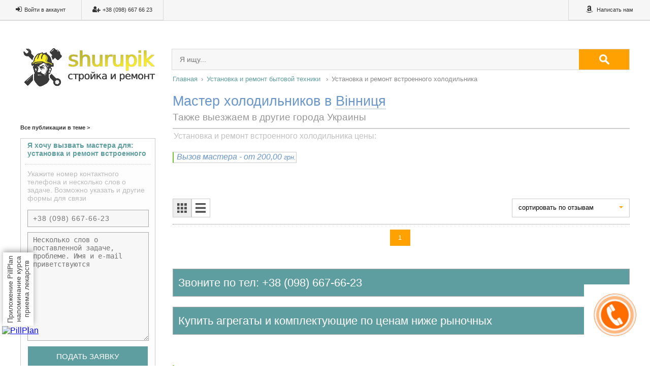

--- FILE ---
content_type: text/html; charset=utf-8
request_url: https://shurupik.com/ustanovka-remont-holodilnika
body_size: 30575
content:


<!DOCTYPE html PUBLIC "-//W3C//DTD XHTML 1.0 Transitional//EN" "http://www.w3.org/TR/xhtml1/DTD/xhtml1-transitional.dtd">

<html xmlns="http://www.w3.org/1999/xhtml">
<head><title>
	🔧 Ремонт холодильников Винница цена
</title><meta name="robots" content="index, follow" />
    <meta name="description" content="" />
    <link rel="canonical" href="https://shurupik.com/ustanovka-remont-holodilnika" /><link href="Styles/css/gdesktop.css" type="text/css" rel="stylesheet" media="only screen and (min-width:950px)" /><link href="Styles/css/gtablet.css" type="text/css" rel="stylesheet" media="only screen and (min-width:550px) and (max-width:950px)" /><link href="Styles/css/gmobile.css" type="text/css" rel="stylesheet" media="only screen and (max-width:550px)" /><link href="Styles/css/Reklama.css" rel="stylesheet" type="text/css" /><link rel="stylesheet" type="text/css" href="https://maxcdn.bootstrapcdn.com/font-awesome/4.5.0/css/font-awesome.min.css" /><meta charset="utf-8" /><meta name="viewport" content="width=device-width, initial-scale=1.0" />
	<script type="text/javascript" src="jQuery/js/jquery.min.js"></script>
	<script type="text/javascript" src="jQuery/js/jquery.simplePagination.js"></script>
	<script src="jQuery/js/jquery.mCustomScrollbar.concat.min.js"></script>
	<link rel="stylesheet" href="Styles/css/jquery.mCustomScrollbar.css" />

    <script src="jQuery/js/jquery.easydropdown.js" type="text/javascript"></script>
	<link rel="stylesheet" type="text/css" href="Styles/css/easydropdown.css" />
	<script type="text/javascript" src="jQuery/js/carousel.js"></script>
	<script type="text/javascript" src="jQuery/js/list-grid script.js"></script>
    

    <!-- реклама-->
<script async src="https://pagead2.googlesyndication.com/pagead/js/adsbygoogle.js?client=ca-pub-2373110525807813"
     crossorigin="anonymous"></script>
</head>
<body>
    <form method="post" action="./ustanovka-remont-holodilnika" onsubmit="javascript:return WebForm_OnSubmit();" id="form1">
<div class="aspNetHidden">
<input type="hidden" name="__EVENTTARGET" id="__EVENTTARGET" value="" />
<input type="hidden" name="__EVENTARGUMENT" id="__EVENTARGUMENT" value="" />
<input type="hidden" name="__LASTFOCUS" id="__LASTFOCUS" value="" />
<input type="hidden" name="__VIEWSTATE" id="__VIEWSTATE" value="/[base64]/////[base64]/[base64]/[base64]/[base64]/////w9kBQxQcmljZXNfbHN0d3YPFCsADmRkZGRkZGQUKwABZAIBZGRkZgL/////D2QFIEJyZWFkQ3J1bXBzJEJyZWFkQ3J1bXBzX0xpc3RWaWV3DxQrAA5kZGRkZGRkFCsAAWQCAWRkZGYC/////w9k9S5Yuj7dTj4bwoThzJ+Pj/azsQtA0/XgbZAkzXuyPM8=" />
</div>

<script type="text/javascript">
//<![CDATA[
var theForm = document.forms['form1'];
if (!theForm) {
    theForm = document.form1;
}
function __doPostBack(eventTarget, eventArgument) {
    if (!theForm.onsubmit || (theForm.onsubmit() != false)) {
        theForm.__EVENTTARGET.value = eventTarget;
        theForm.__EVENTARGUMENT.value = eventArgument;
        theForm.submit();
    }
}
//]]>
</script>


<script src="/WebResource.axd?d=_T0oH2b066YgvW23oZAv7csUkoYlhC6AurEDfFRvnyC_X9uAzVW70tDc6JMmFW6pIhBbT2esgrFqe6wL_KjLPikgMesXLa_L3ZNVS0w79-I1&amp;t=638901649900000000" type="text/javascript"></script>


<script src="/WebResource.axd?d=0ZVvGbR9Ol8oifAj53dVa2mUiOKsVt3xkZ3X90kG6b1b2YMsYmh0KHuJYwZ2Am-9V2Bj-MFaAkZS4Bsj3qIV7aiiDk2WciXEJvHlet1pQiE1&amp;t=638901649900000000" type="text/javascript"></script>
<script type="text/javascript">
//<![CDATA[
function WebForm_OnSubmit() {
if (typeof(ValidatorOnSubmit) == "function" && ValidatorOnSubmit() == false) return false;
return true;
}
//]]>
</script>

<div class="aspNetHidden">

	<input type="hidden" name="__VIEWSTATEGENERATOR" id="__VIEWSTATEGENERATOR" value="A0DDA87A" />
	<input type="hidden" name="__EVENTVALIDATION" id="__EVENTVALIDATION" value="/wEdAAzeOU8gIEi8Mrjc7ff4PujgI6DbU88YiYCD2hs6OAmM7ewNpqCIyURP8UVgpXkKMLcoUyNNZIR/Ea+sQhUV0pm1BjLKMSSsB6bCp2Nnc5neWjiKyivNK3qouUfCUQJWs6N6unIEuZEimIEjTjz8xEy6+/O1nO4JvtGcsyfFyZJ7uSprypOXtcw6g3x8Q4ZH93dkp4rpyTj5L/lJQ2erPFOY6hkiBEcokoCRcPaA5K/xXJhUhlYBN2ko8iJu9144jECyxuWarHdvtaQ/nfjt7wWEVwINb9fvm9d2bmobW/RKFQ==" />
</div>
    								<!-- Start Header-->

									<!-- Блок входа и регистрации -->  


<link href="https://shurupik.com/Markets/css/form.css" rel="stylesheet" type="text/css" />



<!-- Global site tag (gtag.js) - Google Analytics -->
<script async src="https://www.googletagmanager.com/gtag/js?id=G-7VL5S5RR0Z"></script>
<script>
    window.dataLayer = window.dataLayer || [];
    function gtag() { dataLayer.push(arguments); }
    gtag('js', new Date());

    gtag('config', 'G-7VL5S5RR0Z');
</script>



<div id="h11">
	<div class="hrer"><a rel="nofollow" href="https://shurupik.com/authorize/login.html" title="Войти в личный кабинет"><span>Войти в 
        аккаунт</span></a></div>
	<div class="hreu"><a rel="nofollow" href="https://shurupik.com/authorize/registration.html" title="Регистрация на сервисе"><span>+38 (098) 667 66 23</span></a></div>
	<div class="hrek" id="kkkooorrr"><a rel="nofollow" href="https://shurupik.com/ourcontacts" title="Задать вопрос"><span>
        Написать нам</span></a></div>
</div>
<div>
    <link href="../Markets/css/form.css" rel="stylesheet" type="text/css" />
</div>

<div style="display:block; text-align:center; position:fixed; bottom:60px; left:4px; z-index:10000; cursor:pointer;">
    <div style="box-shadow: 0px 4px 10px rgba(0, 0, 0, 0.3); writing-mode: vertical-rl;transform: rotate(180deg);padding:6px;font-size:14px;color:#000;/* margin-bottom:4px; */margin-left: 2px;background-color:#ffffff;/* border:solid 1px #f0f0f0; */">
        <a style="text-decoration:none;color: #484848;" href="https://play.google.com/store/apps/details?id=com.goodok.pillplan">Приложение PillPlan<br>напоминание курса<br>приема лекарств</a>
    </div>
    <div>
        <a href="https://play.google.com/store/apps/details?id=com.goodok.pillplan">
            <img width="70px" src="https://kapitoly.com/Markets/Images/pillplan.png" alt="PillPlan">
        </a>
    </div>
</div>


<script type="text/javascript">
    function slyLink() {
        var istS = ' <a style="color:#333; text-decoration:none;" href="https://shurupik.com/">Вызов сантехника Винница</a>.'; // Слово должно находится в кавычках!
        var copyR = ''; // Слово должно находится в кавычках!
        var body_element = document.getElementsByTagName('body')[0];
        var choose;
        choose = window.getSelection();
        var text = choose.toString();
        var myLink = document.location.href;
        var authorLink = istS + ' ' + "Источник статьи <a style='color:#333; text-decoration:none;' href='" + myLink + "'>" + myLink + "</a> сантехник цена Винница." + copyR;
        var copytext = text.substr(0, text.length / 2) + authorLink + text.substr(text.length / 2, text.length) + " Источник статьи <a style='color:#333; text-decoration:none;' href='" + myLink + "'>" + myLink + "</a>";
        var addDiv = document.createElement('div');
        addDiv.style.position = 'absolute';
        addDiv.style.left = '-99999px';
        body_element.appendChild(addDiv);
        addDiv.innerHTML = copytext;
        choose.selectAllChildren(addDiv);
        window.setTimeout(function () {
            body_element.removeChild(addDiv);
        }, 0);
    }
    document.oncopy = slyLink;
</script>


<script type="text/javascript">
    function AddToBookmark(a) {
        var title = window.document.title; // запоминаем заголовок активной страницы/вкладки
        var url = window.document.location; // адрес тоже запоминаем

        if (window.sidebar) {  // такой объект есть только в Gecko 
            window.sidebar.addPanel(title, url, ""); // используем его метод добавления закладки
        }
        else if (typeof (opera) == "object") {  // есть объект opera?
            a.rel = "sidebar"; // добавлем закладку, смотрите вызов функции ниже
            a.title = title;
            a.url = url;
            return true;
        }
        else if (document.all) {  // ну значит это Internet Explorer
            window.external.AddFavorite(url, title); // используем соответсвующий метод
        }
        else {
            alert("Для добавления страницы в Избранное нажмите Ctrl+D"); // для всех остальных браузеров, в т.ч. Chrome
        }

        return false;
    }
</script>			

<div id="wrapper"> 
			                             			
<div id="header">
			
<div class="clear"></div>
									<!-- Блок лого и поиска -->
			<div id="h12">
            		<div id="logo"><a href="https://shurupik.com/" title="Вызов сантехника на дом" alt="Срочные Сантехнические работы"><img style="width:268px" src="images/logo5.gif"></a></div>	
				    

<div id="search">
	<div id="hs"><input name="SearchForm$search_txbx" type="text" id="SearchForm_search_txbx" placeholder="Я ищу..." /><input type="submit" name="SearchForm$Search_btn" value="" id="SearchForm_Search_btn" /></div>
</div>
                    <div class="clear"></div>		
                    
                    <!-- 2.1. Блок ссылок «Хлебные крошки»--> 			
					

      <div id="brcrumb">
        <ul class="nounder">
            <li class="brcr"><a href='https://shurupik.com/'>Главная</a></li>
            
                    <li class="brcr">
                        <a title='Установка и ремонт бытовой техники' href='https://shurupik.com/ustanovka-bytovoj-tehniki'>Установка и ремонт бытовой техники</a>
                    </li>
                
                <li class="brcr_last">
                    Установка и ремонт встроенного холодильника
                </li>
          </ul>
      </div>
					
                    <div id="catname">
						<h1>Мастер холодильников в <span id="linkop" style="font-size:100%; color:#6a96ca; border-bottom:1px dotted #6a96ca;">Вінниця</span></h1>
                        
                        <div id="cityop">
							
								<div id="contop">
								<a class="regions" href="#">вся Украина</a>
								<div class="chbox"><label><input type="checkbox"/>Заявки из других регионов</label></div>
								<div class="citys"><input type="text" placeholder="Введите название города..."/></div>
								<div class="citylist">
									<ul class="nounder">
										<li><span><a href="#">Киев</a></span></li>
										<li><a href="#">Белая Церковь</a></li>
										<li><a href="#">Бровары</a></li>
                                        <li><a href="#">Борисполь</a></li>
                                        <li><a href="#">Бородянка</a></li>
                                        <li><a href="#">Боярка</a></li>
                                        <li><a href="#">Буча</a></li>
                                        <li><a href="#">Васильков</a></li>
                                        <li><a href="#">Вишневое</a></li>
                                        <li><a href="#">Вышгород</a></li>
                                        <li><a href="#">Ирпень</a></li>
                                        <li><a href="#">Кагарлых</a></li>
                                        <li><a href="#">Обухов</a></li>
                                        <li><a href="#">Славутич</a></li>
                                        <li><a href="#">Фастов</a></li>
									</ul>
									<ul class="nounder">
										<li><span><a href="#">Одесса</a></span></li>
									</ul>
									<ul class="nounder">
										<li><span><a href="#">Харьков</a></span></li>
									</ul>
                                    <ul class="nounder">
										<li><span><a href="#">Днепр (Днепропетровск)</a></span></li>
									</ul>
                                    <ul class="nounder">
										<li><span><a href="#">Полтава</a></span></li>
									</ul>
                                    <ul class="nounder">
										<li><span><a href="#">Запорожье</a></span></li>
									</ul>
                                    <ul class="nounder">
										<li><span><a href="#">Херсон</a></span></li>
									</ul>
                                    <ul class="nounder">
										<li><span><a href="#">Сумы</a></span></li>
									</ul>
                                    <ul class="nounder">
										<li><span><a href="#">Донецк</a></span></li>
									</ul>
                                    <ul class="nounder">
										<li><span><a href="#">Луганск</a></span></li>
									</ul>
                                    <ul class="nounder">
										<li><span><a href="#">Чернигов</a></span></li>
									</ul>
                                    <ul class="nounder">
										<li><span><a href="#">Ровно</a></span></li>
									</ul>
                                    <ul class="nounder">
										<li><span><a href="#">Черкассы</a></span></li>
									</ul>
                                    <ul class="nounder">
										<li><span><a href="#">Кировоград</a></span></li>
									</ul>
                                    <ul class="nounder">
										<li><span><a href="#">Николаев</a></span></li>
									</ul>
                                    <ul class="nounder">
										<li><span><a href="#">Винница</a></span></li>
									</ul>
                                    <ul class="nounder">
										<li><span><a href="#">Житомир</a></span></li>
									</ul>
                                    <ul class="nounder">
										<li><span><a href="#">Хмельницкий</a></span></li>
									</ul>
                                    <ul class="nounder">
										<li><span><a href="#">Тернополь</a></span></li>
									</ul>
                                    <ul class="nounder">
										<li><span><a href="#">Ивано-Франковск</a></span></li>
									</ul>
                                    <ul class="nounder">
										<li><span><a href="#">Львов</a></span></li>
									</ul>
                                    <ul class="nounder">
										<li><span><a href="#">Волынь</a></span></li>
									</ul>
                                    <ul class="nounder">
										<li><span><a href="#">Закарпатье</a></span></li>
									</ul>
								</div>	
								</div>
                        </div>
                    </div>
			    
            </div>

</div>
										   <!-- End Header-->
<div class="clear"></div>
									
									<!-- Start Content-->					
<div id="content">
									<!-- Left sidebar-->


    <div id="bcat">
        <div id="subcategoryblock">
        
                <ul class="listcat">
            
                </ul>
            
        <a id="allcatlist" href="#" tabindex="1">Все публикации в теме ></a>
        </div>
        <div id="paramethersblock">
		<div id="opback">
			<div id="optop">
				<span class="topic" style="color:#5f9ea0;">Я хочу вызвать мастера для: установка и ремонт встроенного холодильника под ключ</span>    
			</div>
			<div class="prdip">
		        <span class="topic" style="color:#bbb; font-weight:normal;">Укажите номер контактного телефона и несколько слов о задаче. Возможно указать и другие формы для связи</span>
                <div class="gendivimg" title="Вызов мастера для:">
                    <span id="RequiredFieldValidator1" style="color:#FF3300;font-size:11px;display:none;">*Введите номер телефона</span>
                    <input name="PhoneM_txbx" type="text" id="PhoneM_txbx" placeholder="+38 (098) 667-66-23" />
                    <textarea name="MoreInfoM_txbx" rows="2" cols="20" id="MoreInfoM_txbx" placeholder="Несколько слов о поставленной задаче, проблеме. Имя и e-mail приветствуются">
</textarea>
                    <input type="submit" name="SendInfo_btn" value="ПОДАТЬ ЗАЯВКУ" onclick="javascript:WebForm_DoPostBackWithOptions(new WebForm_PostBackOptions(&quot;SendInfo_btn&quot;, &quot;&quot;, true, &quot;sended&quot;, &quot;&quot;, false, false))" id="SendInfo_btn" /> 
                </div>
                
                <br />

            
            
                    <div class="otherdip">
                
                    </div>
                
            	
			
					
					
			

		</div>	
	    </div>


        <div class="rphoto" style="margin:30px 0px 40px 0px;">
        <span class="popt">Наша команда (мастера)</span>
            <br />
            <img class="masterphoto" src="https://shurupik.com/images/Alina.jpg" alt="Алина - оператор приема заявок, диспетчер" />
            <img class="masterphoto" src="https://shurupik.com/images/Vladimir2.jpg" alt="Владимир - муж на час - мастер по дому" />
            <img class="masterphoto" src="https://shurupik.com/images/Stas.jpg" alt="Стас - электрик по вызову" />
            <img class="masterphoto" src="https://shurupik.com/images/Sasha.jpg" alt="Александр - сантехник по вызову" />
            <img class="masterphoto" src="https://shurupik.com/images/Kirill.jpg" alt="Кирилл - Слесарь, плотник" />
            <img class="masterphoto" src="https://shurupik.com/images/Oleg.jpg" alt="Олег - установка бытовой техники" />
            <br />
            <br />
            <br />
            <br />
        </div>


	    <div class="tags">
			<span>Наши филлиалы в городах</span>
				<ul id="nounder">
	                <li>
	                <p><strong>Киев</strong>: Белая Церковь, Бровары, Борисполь, Фастов, Ирпень, Вишневое, Васильков, Боярка, Обухов, Буча, Вышгород, Славутич, Кагарлых, Бородянка и др.</p>
	                </li>
	                <li>
	                <p><strong>Одесса</strong>: Измаил, Ильичевск, Белгород-Днестровский, Котовск, Южное, Болград, Раздельная, Арциз, Кодыма, Вилково, Березовка, Овидиополь и др.</p>
	                </li>
	                <li>
	                <p><strong>Харьков</strong>: Лозовая, Изюм, Чугуев, Первомайский, Балаклея, Люботин, Красноград, Комсомольское, Волчанск, Мерефа, Высокий, Червоный Донец, Балаклея и др.</p>
	                </li>
	                <li>
	                <p><strong>Днепр (Днепропетровск)</strong>: Днепродзержинск, Кривой Рог, Никополь, Павлоград, Новомосковск, Марганец, Желтые Воды, Орджоникидзе, Синельниково, Терновка, Першотравенск, Вольногорск, Подгородное, Пятихатки, Верхнеднепровск, Широкое и др.</p>
	                </li>
	                <li>
	                <p><strong>Полтава</strong>: Гадяч, Комсомольск, Кременчуг, Лубны, Миргород, Глобино, Пирятин, Кобеляки, Хорол, Шишаки, Червонозаводское, Лохвица, Жовтневое, Новые Санжары, Карловка и др.</p>
	                </li>
	                <li>
	                <p><strong>Запорожье</strong>: Мелитополь, Бердянск, Энергодар, Токмак, Пологи, Днепрорудное, Вольнянск, Орехов, Гуляйполе, Васильевка, Каменка-Днепровская, Михайловка, Приморск, Константиновка, Акимовка, Веселое и др.</p>
	                </li>
	                <li>
	                <p><strong>Херсон</strong>: Новая Каховка, Цюрупинск, Геническ, Скадовск, Голая Пристань, Берислав, Таврийск, Новотроицкое, Новоалексеевка, Чиплинка, Белозерка, Каланчк, Великая Александровка, Горностаевка, Нововоронцовка, Берислав и др.</p>
	                </li>
	                <li>
	                <p><strong>Сумы</strong>: Конотоп, Шостка, Ахтырка, Ромны, Глухов, Лебедин, Кролевец, Тростянец, Белополье, Путивль, Бурынь, Краснополье, Ворожба, Середина-Буда, Воронеж, Свесса, Недригайлов, Степановка, Липовая Долина, Кролевец и др.</p>
	                </li>
	                <li>
	                <p><strong>Донецк</strong>: Авдеевка, Артемовск, Угледар, Горловка, Дебальцево, Дзержинск, Дкучаевск, Енакиево, Ждановка, Кировское, Константиновка, Краматорск, Красный Лимн, Макеевка, МАриуполь, Славянск, Торез, Харцызск, Шахтерск, Ясиноватая и др.</p>
	                </li>
	                <li>
	                <p><strong>Луганск</strong>: Алчевск, Северодонецк, Лисичнск, Карсный Луч, Стахнов, Свердловск, Рубежное, нтрацит, Ровеньки, Брянка, Краснодон, Первомайск, Кировск, Перевальск, Молодогвардейск, Попасная, Суходольск, Кременная, Сватово, Старобельск, Юбилейное, Счастье, Троицкое, Меловое, Новоайдар и др.</p>
	                </li>
	                <li>
	                <p><strong>Чернигов</strong>: Нежин, Прилуки, Черновцы, Бахмач, Новгород-Северский, Городня, Щорс, Ичня, Бобровица, Варва, Козелец, Десна, Репки, Остер, Талалаевка, Курень, Лосиновка, Короп и др.</p>
	                </li>
	                <li>
	                <p><strong>Ровно</strong>: Кузнецовск, Дубно, Костополь, Сарны, Здолбунов, Острог, Березно, Радивилов, Дубровица, Владимирец, Корец, Заречное, Рокитное, Гоща, Клесов, Степань и др.</p>
	                </li>
	                <li>
	                <p><strong>Черкассы</strong>: Умань, Смела, Золотоноша, Канев, Корсунь-Шевченковский, Звенигородка, Шпола, Ватутино, Городище, Тальное, Жашков, Каменка, Христиновка, Чигирин, Монастырище, Лысянка, Маньковка, Чернобай, Драбов и др.</p>
	                </li>
	                <li>
	                <p><strong>Кировоград</strong>: Александрия, Светловодск, Знаменка, Долинская, Новоукраинка, Гайворон, Новомиргород, Малая Виска, Бобринец, Смолино, Помошная, Александровка, Новое, Власовка, Петрово, Новая Прага, Новоархангельск, Голованевск, Ульяновка и др.</p>
	                </li>
	                <li>
	                <p><strong>Николаев</strong>: Первомайск, Южноукраинск, Вознесенск, Новый Буг, Очаков, Снигиревка, Баштанка, Новая Одесса, Врадиевка, Кривое Озеро, Казанка, Свалява, Арбузинка, Александровка, Братское и др.</p>
	                </li>
	                <li>
	                <p><strong>Винница</strong>: Жмеринка, Хмельник, Ладыжин, Калиновка, Бар, Тульчин, Бершадь, Гнивань, Немиров, Ильинцы, Турбов, Шаргород, Песчанка, чечельник, Мурованые Куриловцы, Оратов, Литин, Ямполь, Погребище, Стрижавка, Крыжополь, Липовец, Ладыжин, Могилев-Подольский, Гайсин, Казатин (Козятин) и др.</p>
	                </li>
	                <li>
	                <p><strong>Житомир</strong>: Бердичев, Коростень, Новоград-Волынский, Малин, Коростышев, Овруч, Радомышль, Барановка, Олевск, Черняхов, Андрушевка, Володарск-Волынский, Романов, Иршанск, Емильчино, Озерное, Попельня, Чуднов, Новая Боровая, Народичи, Червоноармейск, Черняхов, Марьяновка, Довбыш и др.</p>
	                </li>
	                <li>
	                <p><strong>Хмельницкий</strong>: Каменец-Подольский, Шепетовка, Нетешин, Славута, Староконстантинов, Полонное, Красилов, Волочиск, Изяслав, Городок, Дунаевцы, Летичев, Деражня, Ярмолинцы, Понинка, Теофиполь, Виньковцы, Старая Синява, Белогорье, Чемеровцы и др.</p>
	                </li>
	                <li>
	                <p><strong>Тернополь</strong>: Чортков, Кременец, Бережаны, Збараж, Теребовля, Бучач, Борщев, Залещики, Козова, Лановцы, Подволочиск, Почаев, Великая Березовица, Гусятин, Хворостков, Копычинцы, Зборов, Монастыриска и др.</p>
	                </li>
	                <li>
	                <p><strong>Ивано-Франковск</strong>: Калуш, Коломыя, Надворная, Долина, Бурштын, Перегинское, Болехов, Снятин, Тысменица, Городенка, Тлумач, Косов, Делятин, Яремче, Рогатин, Ланчин, Богородчаны и др.</p>
	                </li>
	                <li>
	                <p><strong>Львов</strong>: Дрогобыч, Червоноград, Стрый, Самбор, Борислав, Новояворовск, Трускавец, Новый Роздол, Золочев, Броды, Сокаль, Стебник, Винники, Городок, Николаев, Жолква, Яворов, Сосновка, Жидачов, Каменка-Бугская, Дубляны и др.</p>
	                </li>
	                <li>
	                <p><strong>Волынская область</strong>: Луцк, Ковель, Нововолынск, Владимир-Волынский, Киверцы, Рожище, Каменец-Каширский, Маневичи, Любомль, Ратно, Горохов, Иваничи, Цумань, Любешов, Турийск, Шацк, Старая Выжевка и др.</p>
	                </li>
	                <li>
	                <p><strong>Закарпатская область</strong>: Ужгород, Мукачево, Хуст, Виноградов, Берегово, Свалява, Рахов, Дубовое, Межгорье, Королево, Великий Бычков, Иршава, Тячев, Чоп, Солотвино, Буштыно, Ясиня, Вышково и др.</p>
	                </li>
                </ul>

		</div>	
        </div>
    </div>
                                    <!-- General block -->
	<div id="bgen">
        <div class="anotherplaces">Также выезжаем в другие города Украины</div>
		<div id="podcat">
        <h2 style="color: #c1c1c1; font-weight: 100; font-size: 100%; padding-left: 2px;">Установка и ремонт встроенного холодильника цены:</h2>

        <div class="categorypricesblock">
            
                    <div class="pricediv">Вызов мастера - от 200,00<span class="valutik"> грн.</span></div>
                
        </div>
        
        <div id="subcategoriesblock" style="clear:both">
			<ul class="podcat_img">
            
			</ul>
        </div>
        <div id="productsblock">

        

            
            <div id="karusel" class="carousel shadow" style="display:block;">
                
            </div>
            
            
                       
            
            
            
            
            
            
            
            
            
            
            
            
            
               
    <div id="itemprod">
		<div id="itsort">
			<div id="view">
				<span class="list-style-buttons">
					<a href="#" id="gridview" class="switcher active"><img src="images/grid_act.png" alt="Grid"/></a>
					<a href="#" id="listview" class="switcher"><img src="images/list.png" alt="List"/></a>
				</span>
			</div>
			<div id="sort">
				
                <select name="DropDownListSort" onchange="javascript:setTimeout(&#39;__doPostBack(\&#39;DropDownListSort\&#39;,\&#39;\&#39;)&#39;, 0)" id="DropDownListSort" class="dropdown">
	<option selected="selected" value="cортировать по отзывам">cортировать по отзывам</option>
	<option value="сортировать по просмотрам">сортировать по просмотрам</option>
	<option value="Ранние публикации">Ранние публикации</option>

</select>
			</div>			
		</div>


        

    
    

    </div>									
        </div>
        <div class="clear"></div>
        
			<div id="pagin"><div id="compact-pagination" class="pagination compact-theme simple-pagination">
                
                <span class="current" title="Текущая страница товаров" style="border-left:0px solid #f6f6f6;margin-left:0px;">1</span>
                
            </div></div>	
    </div>
		    <div id="bcatext">
                
			    
                <a style="text-decoration:none;" href="tel:+380986676623"><p style="border: solid 1px #aaa; background-color: #5f9ea0; padding: 10px; font-size: 140%; color: white;">Звоните по тел: +38 (098) 667-66-23</p></a>
                <p style="border: solid 1px #aaa; background-color: #5f9ea0; padding: 10px; font-size: 140%; color: white;">Купить агрегаты и комплектующие по ценам ниже рыночных</p>
                <h2>Ремонт холодильников на дому</h2>

<p>Представить жизнь без холодильников очень сложно. Они не только помогают охлаждению продуктов, но и позволяют увеличить срок хранения еды. Без этого аппарата становится очень проблематично делать запасы.</p>

<p><img alt="Услуги по ремонту холодильников" src="https://shurupik.com/Administration/356/main/master-po-remontu-holodilnikov.jpg" /></p>

<p>Поэтому когда происходит его выход из строя, владельцы сразу начинают поиск мастера, чтобы провести <strong>ремонт холодильников недорого</strong>.</p>

<h2>Ремонт холодильников на дому или в мастерской, что выбрать</h2>

<p>В большинстве случаев владельцы крупной бытовой техники не хотят ее отвозить в мастерскую, поэтому ищут специалиста, который бы приехал по адресу и произвел ремонт. Независимо от того, где именно происходит <strong>ремонт холодильников, мастер с выездом на дом</strong> выполняет ряд обязательных пунктов.</p>

<ol>
	<li><strong>Беседа</strong>. Сначала специалист уточняет у хозяев, в чем проблема, и с чего она началась. Это очень важный момент, так как этот рассказ может дать общую картинку ситуации и поможет профессионалу выбрать направление для поиска неисправностей.</li>
	<li><strong>Осмотр</strong>. Этот этап позволяет внешне оценить состояние деталей, основных узлов и выявить наличие механических повреждений. Такое действие обеспечивает поиск и исключение наиболее явных проблем, которые могли стать причиной возникновения неисправности.</li>
	<li><strong>Диагностика</strong>. Это углубленная версия анализа. С ее помощью можно пронаблюдать за работой всех систем, оценить их правильность и выявить отклонения от нормы. Также во время этого обследования специалист может проверить уровень фреона, оценить объем его подачи и эффективность охлаждения. Дополнительно все механические узлы проверяются на соответствие рабочим температурам.</li>
	<li><strong>Ремонт</strong>. После всех проведенных обследований сотрудник сервисного центра приступает к самому процессу ремонта. Это может занять некоторое время. Все зависит от того, насколько серьезная поломка была выявлена.</li>
</ol>

<p>В большинстве ситуаций восстановление работоспособности может проводиться непосредственно в квартире владельца. Это связано с тем, что самые распространенные проблемы можно решить на месте. Однако случаются проблемы, решение которых становится очень сложным, и требуется наличие специального оборудования. В этом случае техника отправляется в мастерскую, где происходит ее реставрация.</p>

<h2>Какие виды проблем встречаются</h2>

<p><strong>Вызов мастера по ремонту холодильников</strong> происходит в ряде ситуаций, которые влияют на снижение эффективности или на остановку его активности в целом. Распространены следующие типы неисправностей:</p>

<ul>
	<li>устройство работает очень шумно;</li>
	<li>аппарат не включается при подсоединении к сети;</li>
	<li>техника функционирует, но не вырабатывает холод;</li>
	<li>итоговая температура не соответствует выставленному значению.</li>
</ul>

<p>Все эти признаки являются важными звонками для обращения в компанию по ремонту бытовой техники. Поскольку принцип функционирования, строение и комплектация агрегата имеет технически сложные объекты, самостоятельное вмешательство может привести к ряду серьезных последствий. Лучшим вариантом будет <strong>заказать</strong> <strong>ремонт холодильников с выездом на дом</strong>.</p>

<h2>Причины образования неисправностей</h2>

<p>Корней для появления негативных моментов в работе электрооборудования достаточно много. Рассмотрим подробнее каждую из них на примере поломок, которые описаны выше.</p>

<h3><strong>1. Наличие высокого уровня шума при работе</strong></h3>

<p>Основанием для этой ситуации может служить ряд факторов:</p>

<ul>
	<li>не были сняты транспортировочные болты с компрессора;</li>
	<li>поломка амортизаторов у мотора;</li>
	<li>установка произошла неровно, и агрегат имеет отклонение в какую-либо сторону;</li>
	<li>оборудование сильно придвинуто, и компрессор дотрагивается до мебели или стены.</li>
</ul>

<p>Две из четырех позиций решаются при помощи выезда специалиста на дом. Остальные вполне можно исправить самостоятельно при помощи регулировки ножек, отодвигания мебели или удаления болтов для транспортировки.</p>

<h3><strong>2. Не происходит включение аппарата</strong></h3>

<p>Подобная проблема касается наличия отклонений в электрической области. Там могут возникнуть такие основания как:</p>

<ul>
	<li>напряжение в сети может иметь большее или меньшее значение, поэтому система безопасности отключает устройство самостоятельно;</li>
	<li>нарушение целостности кабеля или вилки для подключения;</li>
	<li>если свет внутри загорается, но запуска не происходит, то корнем может являться выход из строя терморегулятора.</li>
</ul>

<p>Действия по этим пунктам требуют вызова профессионала. Самостоятельно их можно решить только при наличии необходимого опыта и уровня знаний.</p>

<h3><strong>3. Агрегат не производит выработку холода</strong></h3>

<p>Этот момент становится одним из распространенных, чтобы <strong>вызвать мастера по ремонту холодильников</strong>. Всего существует три ключевых обстоятельства, по которым может произойти подобное отклонение:</p>

<ul>
	<li>произошла разгерметизация системы и хладагент просачивается наружу;</li>
	<li>терморегулятор функционирует с ошибками или не активен;</li>
	<li>произошла поломка компрессора.</li>
</ul>

<h3><strong>4. Выбранный температурный режим имеет отклонения</strong></h3>

<p>Подобное нарушение также может быть вызвано выходом из эксплуатации терморегулятора, но дополнительно сюда можно включить:</p>

<ul>
	<li>сбой системы настроек работы;</li>
	<li>включение режима быстрой заморозки;</li>
	<li>высокая температура в помещении и перегруз систем аппарата;</li>
	<li>наличие дефектов на уплотнителях камер;</li>
	<li>сильная запыленность механизмов.</li>
</ul>

<p>Данные позиции являются ключевыми по всем видам дефектов, но они необязательно должны присутствовать. Чтобы более правильно провести диагностику и найти источник негативного воздействия, необходимо участие специалиста.</p>

<h2>Мастер по ремонту холодильников: цена прайса</h2>

<p><strong>Услуги по ремонту холодильников </strong>являются не единственным видом мероприятий, которые может оказать квалифицированный сотрудник. Наша компания предоставляет возможность для заказа следующих опций.</p>

<ol>
	<li><strong>Обслуживание</strong>. Любая техника имеет определенный срок эксплуатации, после которого необходимо провести сервисное обслуживание. У холодильников обычно этот период составляет один год. В эту опцию входит: чиста изделия от пыли и грязи, проверка уровня фреона и его доливка в случае необходимости, анализ и настройка всех систем и опций.</li>
	<li><strong>Установка</strong>. Если техника является встраиваемой, то может понадобиться квалифицированное воздействие, при котором подключение, регулировка и монтаж пройдут максимально комфортно и качественно.</li>
	<li><strong>Реставрация</strong>. Уход за оборудованием может быть правильным и находиться на высоком уровне, однако, со временем некоторые составляющие могут потерять часть своего функционала. В этом случае необходимо провести реставрацию агрегата. В нее может входить замена уплотнителей на дверях и некоторых иных элементов, которые могу быть повреждены или сильно изношены.</li>
</ol>

<p>Весь опционал направлен на экономию денежных средств владельца и исключение покупки новой техники.</p>

<p>На ремонт холодильников цена в Украине сильно различается по городам. В Виннице наша компания предоставляет самые низкие цены за счет большого потока заявок. Мы проведем ремонт холодильников недорого и в самые сжатые сроки. Установим истинную причину поломки, спрогнозируем эффективность того, или иного способа решения проблемы и сориентируем по стоимости запасных частей.</p>

<p>Оставляйте вашу заявку и наш мастер свяжется с вами в самое ближайшее время. Напомним, что мы работаем в Виннице и Киеве.</p>

<h2>Преимущества работы с нашим сервисным центром</h2>

<p><strong>Найти мастера по ремонту холодильников</strong> достаточно проблематично, так как не все специалисты по объявлениям имеют требуемый уровень квалификации и опыта работы. Команда &quot;Шурупик&quot; предлагает свои услуги по проведению восстановительных действий для вашего рефрежератора по самой низкой <strong>цене. </strong>Сотрудничая с нами, вы можете получить:</p>

<ul>
	<li>высокое качество выполненной услуги;</li>
	<li>скорость решения задач;</li>
	<li>оперативность реагирования на вызов;</li>
	<li>максимально комфортные условия работы;</li>
	<li>квалифицированную консультацию по поддержке прибора во время эксплуатации.</li>
</ul>

<p>Мы даем гарантии на все выполняемые виды воздействий и ответственно подходим к их выполнению. Закажите услугу по восстановлению холодильной электротехники в <strong>Киеве и Виннице</strong> у нас и продлите жизнь вашего незаменимого помощника!</p>

                <h2> отзывы</h2>
                <p style="border-bottom:solid 1px #bbb;">&nbsp;</p>
                <div id="commontext">
                    <h2>Интересно:</h2>

                    <p>Теги: Недорого заказать в Виннице Установка и ремонт встроенного холодильника цена срочно круглосуточно, прайс-лист, монтаж, сборка, демонтаж, установка, крепление, сервис, вызов мастер, профессионально, качественно, быстро, ремонт, реставрация, снятие, замена, повесить, подключение, отключение, настройка, инсталяция, навес, регулировка.</p>
                    <p>Вызов мастера: если вам нужна консультация опытного специалиста, звоните нам мы бесплатно проконсультируем и подскажем как решить ваш вопрос быстро и с наименьшими финансовыми затратами, где купить тот, или иной агрегат, запчасти, расходники, как безопасно пользоваться техникой и что предпринять для продления срока ее службы.</p>
                    <p>Под ключ Установка и ремонт встроенного холодильника куда звонить чтоб вызвать мастера: +38 (098) 667-66-23</p>
                    <p>Стоимость Цены на Установка и ремонт встроенного холодильника Винница: реставрация, ремонт, перетяжка, стяжка, отремонтировать, отреставрировать, перетянуть.</p>
                    <p>Купить  Установка и ремонт встроенного холодильника в Украине</p>
                    <ul>
	                <li>др.</li>
                </ul>
			    
                </div>
            </div>




            <div id="conrecall">
	<span class="conpodz" style="display:block;">Комментарии работ, ссылки на которые блоками размещены вверху страницы</span>
	<ul>
        
				
	</ul>
    <div style="font-size:85%; font-style:italic;">
        <p>&nbsp;</p>
        <p>Теги: Срочно и недорого заказать в Виннице Ремонт холодильников цена круглосуточно, прайс-лист, монтаж, сборка, демонтаж, установка, крепление, сервис, мастер Ремонт холодильников цена Винница, профессионально, качественно, быстро, ремонт, реставрация, снятие, замена, повесить, подключение, отключение, настройка, инсталяция, навес, регулировка.</p>
        <ul id="nounder">
	                <li>
	                <p><strong>Установка и ремонт встроенного холодильника Киев</strong>: Белая Церковь, Бровары, Борисполь, Фастов, Ирпень, Вишневое, Васильков, Боярка, Обухов, Буча, Вышгород, Славутич, Кагарлых, Бородянка и др.</p>
	                </li>
	                <li>
	                <p><strong>Установка и ремонт встроенного холодильника Одесса</strong>: Измаил, Ильичевск, Белгород-Днестровский, Котовск, Южное, Болград, Раздельная, Арциз, Кодыма, Вилково, Березовка, Овидиополь и др.</p>
	                </li>
	                <li>
	                <p><strong>Установка и ремонт встроенного холодильника Харьков</strong>: Лозовая, Изюм, Чугуев, Первомайский, Балаклея, Люботин, Красноград, Комсомольское, Волчанск, Мерефа, Высокий, Червоный Донец, Балаклея и др.</p>
	                </li>
	                <li>
	                <p><strong>Установка и ремонт встроенного холодильника Днепр (Днепропетровск)</strong>: Днепродзержинск, Кривой Рог, Никополь, Павлоград, Новомосковск, Марганец, Желтые Воды, Орджоникидзе, Синельниково, Терновка, Першотравенск, Вольногорск, Подгородное, Пятихатки, Верхнеднепровск, Широкое и др.</p>
	                </li>
	                <li>
	                <p><strong>Установка и ремонт встроенного холодильника Полтава</strong>: Гадяч, Комсомольск, Кременчуг, Лубны, Миргород, Глобино, Пирятин, Кобеляки, Хорол, Шишаки, Червонозаводское, Лохвица, Жовтневое, Новые Санжары, Карловка и др.</p>
	                </li>
	                <li>
	                <p><strong>Установка и ремонт встроенного холодильника Запорожье</strong>: Мелитополь, Бердянск, Энергодар, Токмак, Пологи, Днепрорудное, Вольнянск, Орехов, Гуляйполе, Васильевка, Каменка-Днепровская, Михайловка, Приморск, Константиновка, Акимовка, Веселое и др.</p>
	                </li>
	                <li>
	                <p><strong>Установка и ремонт встроенного холодильника Херсон</strong>: Новая Каховка, Цюрупинск, Геническ, Скадовск, Голая Пристань, Берислав, Таврийск, Новотроицкое, Новоалексеевка, Чиплинка, Белозерка, Каланчк, Великая Александровка, Горностаевка, Нововоронцовка, Берислав и др.</p>
	                </li>
	                <li>
	                <p><strong>Установка и ремонт встроенного холодильника Сумы</strong>: Конотоп, Шостка, Ахтырка, Ромны, Глухов, Лебедин, Кролевец, Тростянец, Белополье, Путивль, Бурынь, Краснополье, Ворожба, Середина-Буда, Воронеж, Свесса, Недригайлов, Степановка, Липовая Долина, Кролевец и др.</p>
	                </li>
	                <li>
	                <p><strong>Установка и ремонт встроенного холодильника Донецк</strong>: Авдеевка, Артемовск, Угледар, Горловка, Дебальцево, Дзержинск, Дкучаевск, Енакиево, Ждановка, Кировское, Константиновка, Краматорск, Красный Лимн, Макеевка, МАриуполь, Славянск, Торез, Харцызск, Шахтерск, Ясиноватая и др.</p>
	                </li>
	                <li>
	                <p><strong>Установка и ремонт встроенного холодильника Луганск</strong>: Алчевск, Северодонецк, Лисичнск, Карсный Луч, Стахнов, Свердловск, Рубежное, нтрацит, Ровеньки, Брянка, Краснодон, Первомайск, Кировск, Перевальск, Молодогвардейск, Попасная, Суходольск, Кременная, Сватово, Старобельск, Юбилейное, Счастье, Троицкое, Меловое, Новоайдар и др.</p>
	                </li>
	                <li>
	                <p><strong>Установка и ремонт встроенного холодильника Чернигов</strong>: Нежин, Прилуки, Черновцы, Бахмач, Новгород-Северский, Городня, Щорс, Ичня, Бобровица, Варва, Козелец, Десна, Репки, Остер, Талалаевка, Курень, Лосиновка, Короп и др.</p>
	                </li>
	                <li>
	                <p><strong>Установка и ремонт встроенного холодильника Ровно</strong>: Кузнецовск, Дубно, Костополь, Сарны, Здолбунов, Острог, Березно, Радивилов, Дубровица, Владимирец, Корец, Заречное, Рокитное, Гоща, Клесов, Степань и др.</p>
	                </li>
	                <li>
	                <p><strong>Установка и ремонт встроенного холодильника Черкассы</strong>: Умань, Смела, Золотоноша, Канев, Корсунь-Шевченковский, Звенигородка, Шпола, Ватутино, Городище, Тальное, Жашков, Каменка, Христиновка, Чигирин, Монастырище, Лысянка, Маньковка, Чернобай, Драбов и др.</p>
	                </li>
	                <li>
	                <p><strong>Установка и ремонт встроенного холодильника Кировоград</strong>: Александрия, Светловодск, Знаменка, Долинская, Новоукраинка, Гайворон, Новомиргород, Малая Виска, Бобринец, Смолино, Помошная, Александровка, Новое, Власовка, Петрово, Новая Прага, Новоархангельск, Голованевск, Ульяновка и др.</p>
	                </li>
	                <li>
	                <p><strong>Установка и ремонт встроенного холодильника Николаев</strong>: Первомайск, Южноукраинск, Вознесенск, Новый Буг, Очаков, Снигиревка, Баштанка, Новая Одесса, Врадиевка, Кривое Озеро, Казанка, Свалява, Арбузинка, Александровка, Братское и др.</p>
	                </li>
	                <li>
	                <p><strong>Установка и ремонт встроенного холодильника Винница</strong>: Жмеринка, Хмельник, Ладыжин, Калиновка, Бар, Тульчин, Бершадь, Гнивань, Немиров, Ильинцы, Турбов, Шаргород, Песчанка, чечельник, Мурованые Куриловцы, Оратов, Литин, Ямполь, Погребище, Стрижавка, Крыжополь, Липовец, Ладыжин, Могилев-Подольский, Гайсин, Казатин (Козятин) и др.</p>
	                </li>
	                <li>
	                <p><strong>Установка и ремонт встроенного холодильника Житомир</strong>: Бердичев, Коростень, Новоград-Волынский, Малин, Коростышев, Овруч, Радомышль, Барановка, Олевск, Черняхов, Андрушевка, Володарск-Волынский, Романов, Иршанск, Емильчино, Озерное, Попельня, Чуднов, Новая Боровая, Народичи, Червоноармейск, Черняхов, Марьяновка, Довбыш и др.</p>
	                </li>
	                <li>
	                <p><strong>Установка и ремонт встроенного холодильника Хмельницкий</strong>: Каменец-Подольский, Шепетовка, Нетешин, Славута, Староконстантинов, Полонное, Красилов, Волочиск, Изяслав, Городок, Дунаевцы, Летичев, Деражня, Ярмолинцы, Понинка, Теофиполь, Виньковцы, Старая Синява, Белогорье, Чемеровцы и др.</p>
	                </li>
	                <li>
	                <p><strong>Установка и ремонт встроенного холодильника Тернополь</strong>: Чортков, Кременец, Бережаны, Збараж, Теребовля, Бучач, Борщев, Залещики, Козова, Лановцы, Подволочиск, Почаев, Великая Березовица, Гусятин, Хворостков, Копычинцы, Зборов, Монастыриска и др.</p>
	                </li>
	                <li>
	                <p><strong>Установка и ремонт встроенного холодильника Ивано-Франковск</strong>: Калуш, Коломыя, Надворная, Долина, Бурштын, Перегинское, Болехов, Снятин, Тысменица, Городенка, Тлумач, Косов, Делятин, Яремче, Рогатин, Ланчин, Богородчаны и др.</p>
	                </li>
	                <li>
	                <p><strong>Установка и ремонт встроенного холодильника Львов</strong>: Дрогобыч, Червоноград, Стрый, Самбор, Борислав, Новояворовск, Трускавец, Новый Роздол, Золочев, Броды, Сокаль, Стебник, Винники, Городок, Николаев, Жолква, Яворов, Сосновка, Жидачов, Каменка-Бугская, Дубляны и др.</p>
	                </li>
	                <li>
	                <p><strong>Установка и ремонт встроенного холодильника Волынская область</strong>: Луцк, Ковель, Нововолынск, Владимир-Волынский, Киверцы, Рожище, Каменец-Каширский, Маневичи, Любомль, Ратно, Горохов, Иваничи, Цумань, Любешов, Турийск, Шацк, Старая Выжевка и др.</p>
	                </li>
	                <li>
	                <p><strong>Установка и ремонт встроенного холодильника Закарпатская область</strong>: Ужгород, Мукачево, Хуст, Виноградов, Берегово, Свалява, Рахов, Дубовое, Межгорье, Королево, Великий Бычков, Иршава, Тячев, Чоп, Солотвино, Буштыно, Ясиня, Вышково и др.</p>
	                </li>
                </ul>
        <p><strong>Вызов мастера</strong>: если вам нужна консультация опытного специалиста, вызвать мастера, звоните нам мы бесплатно проконсультируем и подскажем как решить ваш вопрос быстро и с наименьшими финансовыми затратами, где купить тот, или иной агрегат, запчасти, расходники, как безопасно пользоваться техникой и что предпринять для продления срока ее службы.</p>
        <p>&nbsp;</p>
        <p>Под ключ Ремонт холодильников куда звонить: +38 (098) 667-66-23</p>
        <p>&nbsp;</p>
        <p>Стоимость Цены на Ремонт холодильников Винница</p>
    </div>
</div> 






	    </div>
    <div class="clear">
    </div>
        
</div>   
                                    <!-- End Content-->
<div class="clear"></div>
                                                
    
</div>
									<!-- Start Footer--> 
                                    

<div id="footer">
	<span class="cprt">© 2009-2023 - shurupik.com - все права защищены</span>
    
    <span class="cprt"><a href="https://shurupik.com/ourcontacts">Написать нам</a> | <a href="https://shurupik.com/vakancia-santehnik">Вакансии сантехник</a></span>
    <p>&nbsp;</p>
    <span class="cprt"><a href="https://shurupik.com/sitemap.html">Карта сайта</a> | <a href="https://kapitoly.com/">Заказать контент для сайта</a></span>

        <div style="position:fixed; bottom:40px; right:10px; z-index:9999999;">
          <a title="Позвонить для заказа" href="tel:+380986676623">
            <img src="https://shurupik.com/img/BruisedOblongGroundhog-size_restricted.gif" style="width:120px" />
          </a>
        </div>
   
        <!-- begin of Top100 code -->

<!-- end of Top100 code -->

<!-- begin of Google Analytics code -->

<!-- end of Google Analytics code -->




 
</div>



<div style="display:none;" id="ZAKAZMASTERA" onclick="ShowZAKAZ()">
    <img src="../../img/ZAKAZ.jpg" /> 
</div>

<div id="zakaz-master-fields" style="display:none;">
    <input name="FooterBlock$Phone_txbx" type="tel" id="FooterBlock_Phone_txbx" placeholder="Ваш номер телефона" />
    <input type="submit" name="FooterBlock$subbmmit" value=">" id="subbmmit" />
</div>





<!-- Виджет -->
<!-- Что бы включить виджет в работу, следует запись <div class="outerb" style="display: none;"> заменить на <div class="outerb">-->
<div class="outerb">
 <div class="tttogle"><div style="float:left;">СЕГОДНЯ: 9</div> &nbsp; &nbsp; &nbsp; &nbsp; &nbsp; &nbsp; &nbsp; &nbsp; &nbsp;<span style="color:#f6f6f6;">&#8648; &nbsp; открыть &nbsp; &#8648;</span></div>
 <div id="spoiler_body" style="display: none;">

        
            <div id="rr">
            <div id="content_1" class="content1"> 
            
                <div class="catlist">
                    <a href='https://shurupik.com/plitochnye-raboty'><img class="imgfolder" src='https://shurupik.com/Administration/1420/icon/icon.jpg' width="65px" style="max-height:50px;" /> </a>
                    <div class="foldernav">
                        <div>
                            <a class="prodname" href='https://shurupik.com/plitochnye-raboty'>
                                Укладка плитки
                            </a>        
                            <div class="createdate"><nobr>31.01.2026 11:43:02</nobr></div>
                            <div class="vsegoorders">Статус 1: на рассмотрении</div>
                        </div>
                    </div>
                </div>
                
            
                <div class="catlist">
                    <a href='https://shurupik.com/sborka-mebeli'><img class="imgfolder" src='https://shurupik.com/Administration/343/icon/icon.jpg' width="65px" style="max-height:50px;" /> </a>
                    <div class="foldernav">
                        <div>
                            <a class="prodname" href='https://shurupik.com/sborka-mebeli'>
                                Сборка мебели
                            </a>        
                            <div class="createdate"><nobr>31.01.2026 9:46:24</nobr></div>
                            <div class="vsegoorders">Статус 1: на рассмотрении</div>
                        </div>
                    </div>
                </div>
                
            
                <div class="catlist">
                    <a href='https://shurupik.com/ustanovka-i-zamena-filtrov-dlya-vody'><img class="imgfolder" src='https://shurupik.com/Administration/111/icon/icon.jpg' width="65px" style="max-height:50px;" /> </a>
                    <div class="foldernav">
                        <div>
                            <a class="prodname" href='https://shurupik.com/ustanovka-i-zamena-filtrov-dlya-vody'>
                                Установка фильтров воды
                            </a>        
                            <div class="createdate"><nobr>31.01.2026 9:26:56</nobr></div>
                            <div class="vsegoorders">Статус 1: на рассмотрении</div>
                        </div>
                    </div>
                </div>
                
            
                <div class="catlist">
                    <a href='https://shurupik.com/remont-kvartir'><img class="imgfolder" src='https://shurupik.com/Markets/UserMarkets/santehnik/img/catalog/prod/1050/main/future-bedroom_994jpg_994pagespeed_994ce_9945sox75Jqmq_994jpg.jpg' width="65px" style="max-height:50px;" /> </a>
                    <div class="foldernav">
                        <div>
                            <a class="prodname" href='https://shurupik.com/remont-kvartir'>
                                Капитальный ремонт квартиры
                            </a>        
                            <div class="createdate"><nobr>31.01.2026 9:23:46</nobr></div>
                            <div class="vsegoorders">Статус 1: на рассмотрении</div>
                        </div>
                    </div>
                </div>
                
            
                <div class="catlist">
                    <a href='https://shurupik.com/sborka-mebeli'><img class="imgfolder" src='https://shurupik.com/Administration/343/icon/icon.jpg' width="65px" style="max-height:50px;" /> </a>
                    <div class="foldernav">
                        <div>
                            <a class="prodname" href='https://shurupik.com/sborka-mebeli'>
                                Сборка мебели
                            </a>        
                            <div class="createdate"><nobr>31.01.2026 8:19:30</nobr></div>
                            <div class="vsegoorders">Статус 1: на рассмотрении</div>
                        </div>
                    </div>
                </div>
                
            
                <div class="catlist">
                    <a href='https://shurupik.com/sborka-mebeli'><img class="imgfolder" src='https://shurupik.com/Administration/343/icon/icon.jpg' width="65px" style="max-height:50px;" /> </a>
                    <div class="foldernav">
                        <div>
                            <a class="prodname" href='https://shurupik.com/sborka-mebeli'>
                                Сборка мебели
                            </a>        
                            <div class="createdate"><nobr>31.01.2026 7:46:55</nobr></div>
                            <div class="vsegoorders">Статус 1: на рассмотрении</div>
                        </div>
                    </div>
                </div>
                
            
                <div class="catlist">
                    <a href='https://shurupik.com/ustanovka-televizora'><img class="imgfolder" src='https://shurupik.com/Administration/7/icon/icon.jpg' width="65px" style="max-height:50px;" /> </a>
                    <div class="foldernav">
                        <div>
                            <a class="prodname" href='https://shurupik.com/ustanovka-televizora'>
                                Установка телевизора на стену
                            </a>        
                            <div class="createdate"><nobr>31.01.2026 7:38:06</nobr></div>
                            <div class="vsegoorders">Статус 1: на рассмотрении</div>
                        </div>
                    </div>
                </div>
                
            
                <div class="catlist">
                    <a href='https://shurupik.com/plitochnye-raboty'><img class="imgfolder" src='https://shurupik.com/Administration/1420/icon/icon.jpg' width="65px" style="max-height:50px;" /> </a>
                    <div class="foldernav">
                        <div>
                            <a class="prodname" href='https://shurupik.com/plitochnye-raboty'>
                                Укладка плитки
                            </a>        
                            <div class="createdate"><nobr>31.01.2026 7:35:50</nobr></div>
                            <div class="vsegoorders">Статус 1: на рассмотрении</div>
                        </div>
                    </div>
                </div>
                
            
                <div class="catlist">
                    <a href='https://shurupik.com/ustanovka-televizora'><img class="imgfolder" src='https://shurupik.com/Administration/7/icon/icon.jpg' width="65px" style="max-height:50px;" /> </a>
                    <div class="foldernav">
                        <div>
                            <a class="prodname" href='https://shurupik.com/ustanovka-televizora'>
                                Установка телевизора на стену
                            </a>        
                            <div class="createdate"><nobr>31.01.2026 7:19:15</nobr></div>
                            <div class="vsegoorders">Статус 1: на рассмотрении</div>
                        </div>
                    </div>
                </div>
                
            
                </div>
                </div>                  
                         
            
        <div id="fffooottt">.</div>
        
 </div>
 </div>
  
    <link href="https://shurupik.com/Markets/css/jquery.mCustomScrollbar.css" rel="stylesheet" type="text/css" />
 <script type="text/javascript">
     $(document).ready(function () {
         $('.tttogle').click(function () {
             $('#spoiler_body').toggle('normal');
             return false;
         });
     });
     function ShowServices(element) {
         s_el = document.getElementById(element);
         s_el.style.display = 'none';
     }

     function ShowZAKAZ() {
         so_el = document.getElementById("zakaz-master-fields");
         
         if(so_el.style.display == 'none')
            so_el.style.display = 'block';
         else
         so_el.style.display = 'none';
     }
</script>













       
									<!-- End Footer-->  


									<!-- Пагинация http://flaviusmatis.github.io/simplePagination.js/#page-26 -->			


									<!-- Выпадающий список -->
<script>
    $(document).ready(function () {
        $('#linkop').click(function (e) {
            $(this).toggleClass('active');
            $('#contop').toggle();

            e.stopPropagation();
        });

        $('#contop').click(function (e) {
            e.stopPropagation();
        });

        $('body').click(function () {
            var link = $('#linkop');
            if (link.hasClass('active')) {
                link.click();
            }
        });
    });
</script>
						<!-- Скролл -->
<script>
    (function ($) {
        $(window).load(function () {

            $(".citylist").mCustomScrollbar({
                theme: "dark"
            });

        });
    })(jQuery);
</script>
                        <!-- Спойлер -->
<script type="text/javascript">
    $(function () {
        $('.spoiler > .heading').click(function () {
            $(this).parent().toggleClass('open');
        });
    });
</script>



<script type="text/javascript">
//<![CDATA[
var Page_Validators =  new Array(document.getElementById("RequiredFieldValidator1"));
//]]>
</script>

<script type="text/javascript">
//<![CDATA[
var RequiredFieldValidator1 = document.all ? document.all["RequiredFieldValidator1"] : document.getElementById("RequiredFieldValidator1");
RequiredFieldValidator1.controltovalidate = "PhoneM_txbx";
RequiredFieldValidator1.errormessage = "RequiredFieldValidator";
RequiredFieldValidator1.display = "Dynamic";
RequiredFieldValidator1.validationGroup = "sended";
RequiredFieldValidator1.evaluationfunction = "RequiredFieldValidatorEvaluateIsValid";
RequiredFieldValidator1.initialvalue = "";
//]]>
</script>


<script type="text/javascript">
//<![CDATA[

var Page_ValidationActive = false;
if (typeof(ValidatorOnLoad) == "function") {
    ValidatorOnLoad();
}

function ValidatorOnSubmit() {
    if (Page_ValidationActive) {
        return ValidatorCommonOnSubmit();
    }
    else {
        return true;
    }
}
        //]]>
</script>
</form>
</body>
</html>


--- FILE ---
content_type: text/html; charset=utf-8
request_url: https://www.google.com/recaptcha/api2/aframe
body_size: 267
content:
<!DOCTYPE HTML><html><head><meta http-equiv="content-type" content="text/html; charset=UTF-8"></head><body><script nonce="IG_F9q2g5_FlnpSNYE0c3w">/** Anti-fraud and anti-abuse applications only. See google.com/recaptcha */ try{var clients={'sodar':'https://pagead2.googlesyndication.com/pagead/sodar?'};window.addEventListener("message",function(a){try{if(a.source===window.parent){var b=JSON.parse(a.data);var c=clients[b['id']];if(c){var d=document.createElement('img');d.src=c+b['params']+'&rc='+(localStorage.getItem("rc::a")?sessionStorage.getItem("rc::b"):"");window.document.body.appendChild(d);sessionStorage.setItem("rc::e",parseInt(sessionStorage.getItem("rc::e")||0)+1);localStorage.setItem("rc::h",'1769853457295');}}}catch(b){}});window.parent.postMessage("_grecaptcha_ready", "*");}catch(b){}</script></body></html>

--- FILE ---
content_type: text/css
request_url: https://shurupik.com/Styles/css/gdesktop.css
body_size: 13684
content:
html, body, div, span, applet, object, iframe,
h1, h2, h3, h4, h5, h6, p, blockquote, pre,
a, abbr, acronym, address, big, cite, code,
del, dfn, em, font, img, ins, kbd, q, s, samp,
small, strike, strong, sub, sup, tt, var,
b, u, i, center,
dl, dt, dd, ol, ul, li,
fieldset, form, label, legend,
table, caption, tbody, tfoot, thead, tr, th, td {
margin: 0;
padding: 0;
border: 0;
outline: 0;
font-size: 100%;
background: transparent;
}
html, body{
	height: 100%;
	font-family:Verdana, Tahoma, sans-serif;
	color:#333;
}
#wrapper{
	border:0px solid yellow;
	margin:0 auto;
	height:auto;
	max-width:1200px;
	width:100%;
}
					  /*Start Header*/
#header{
	outline:0px solid yellow;
	height:auto;
	}
					/*Блок входа и регистрации*/					
#h11{
	outline:0px solid gray;
	height:40px;
	width:100%;
	border-bottom:1px solid #d9d9d9;
	background-color:#f6f6f6;
}
.hrer, .hreu{
	outline:0px solid gray;
	float:left;
	height:100%;
	width:160px;
	margin-right:1px;
	}
	
.hrer a, .hreu a, .hrek a{
	font-size:70%;
	text-decoration:none;
	display:inline-block;
	cursor:pointer;
	height:39px;
	width:100%;
	outline:1px solid #d9d9d9;
	color:#333;
	line-height:36px;
	text-align:center;
	transition:all 0.1s ease-in;
}
.hrer a:hover, .hreu a:hover, .hrek a:hover{
	background-color:#ffa201;
	color:#fff;
}
.hrek{
	display:block;
	height:100%;
	width:160px;
	float:right;
}
.hrer a:before{
	font-family:FontAwesome;
	content:"\f090";
	font-size:120%;
	margin-right:5px;
}
.hreu a:before{
	font-family:FontAwesome;
	content:"\f234";
	font-size:120%;
	margin-right:5px;
}
.hrek a:before{
	font-family:FontAwesome;
	content:"\f270";
	font-size:120%;
	margin-right:5px;
}

									/*Блок лого и поиска*/
#h12{
	outline:0px solid blue;
	width:100%;
	min-height:160px;
	display:block;
	float:left;
}
#logo{
	display:block;
	float:left;
	width:auto;
	height:auto;
	position:absolute;
}
#logo a{
	outline:0px solid red;
	height:auto;
	display:block;
	margin-top:45px;
}
#h12 img{
	/*box-shadow:0 0 5px rgba(0,0,0,0.5);*/
	width:auto;
	float:left;
	
}
#search{
	outline:0px solid yellow;
	display:block;
	text-align:justify;
	width:75%;
	height:auto;
	float:right;
}
#hs{
	outline:0px solid yellow;
	display:inline-block;
	float:right;
	border:1px solid #d9d9d9; 
	width:100%;
	height:40px;
	margin-top:55px;
}
#hs input[type="submit"]{
	width:11%;
	height:40px;
	cursor:pointer;
	border: none;
	background-color:#ffa201;
	background-image:url('../../images/search.png');
	background-repeat: no-repeat;
	background-position: 50% 50%;
	float:right; 
	}
#hs input[type="text"]{
	width:87%;
	height:38px;
	line-height:36px; 
    font-size:120%;
    padding-left:15px;
	font-size:90%;
	border:none;
	background-color:#f7f7f7;
}
#brcrumb{
	outline:0px solid red;
	Width:75%;
	display:block;
	float:right;
	padding:10px 0;
}
.brcr, .brcr_last{
	display:block;
	float:left;
	font-size:80%;
	color:#888;
}
.brcr:after{
	content:"\203a";
	margin:0 7px;
}
.brcr a{
	color:blue;
	padding-left:0;
	text-decoration:none;
	color:#5f9ea0;
}
.brcr a:hover{
	text-decoration:underline;
}
										/* Regions */
#catname{
	Width:75%;
	display:block;
	float:right;
	padding:10px 0 15px 0;
}
#catname h1{
	font-size:170%;
	font-weight:normal;
	display:block;
	float:left;
	padding-right:10px;
	color:#6a96ca;
}

#podcat #h2{
	font-size:140%;
	font-weight:normal !important;
	display:block;
	float:left;
	padding-bottom:30px;
    margin-top:-3px;
	color:#676767;
}

#cityop{
	float:left;
}
#linkop{
	font-size:170%;
	font-weight:normal;
	color:blue;
	border-bottom:1px dotted blue;
	cursor:pointer;
	position:relative;
	z-index:1;
}
#contop{
	outline:0px solid green;
	display:none;
	width:200px;
	height:auto;
	background-color:#fff;
	position:absolute;
	margin:-35px 0 0 -30px;
	z-index:5;
	box-shadow:0 0 5px rgba(0,0,0,0.5);
	padding:5px 5px 5px 10px;
}
.citylist{
	height:300px;
	width:100%;
	overflow-y:auto;
	font-size:80%;
}
.citylist ul{
	margin-top:10px;
}
.citylist a{
	display:block;
	padding:5px 3px;
	text-decoration:none;
	color:#333;
}
.citylist span a{
	font-weight:bold;
}
.citylist a:hover{
	background-color:#ffa201;
	color:#fff;
}
.regions{
	outline:0px solid red;
	display:inline-block;
	margin:10px 0 5px 0;
	border-bottom:1px dotted #333;
	text-decoration:none;
	color:#333;
	font-size:90%;
}
.regions:after{
	content:"\25b4";
}
.chbox{
	display:block;
	height:20px;
	margin:10px 5px 0 0;
}
#contop input[type="checkbox"], #optop input[type="checkbox"]{
	display:block;
	float:left;
	margin-right:10px;
	height:100%;
}
#contop label, #optop label{
	font-size:70%;
}
.citys input[type="text"]{
	width:94%;
	height:23px;
	margin:20px 0;
}
                    /*End Header*/	

					/*Start Content*/
#content{
	outline:0px solid green;
	height:auto;
	max-width:1200px;
	width:100%;
	display:block;
	float:left;
}
							/* Left sidebar style (Index, Category) */
#bcat{
	width:22%;
	display:block;
	float:left;
}
.listcat{
	height:;
	overflow:hidden;
}
.listcat li{
	display:block;
	border-bottom:1px dotted #a0a0a0;
	position:;
}
li a.glcat{
	display:block;
	padding:12px 0 12px 2%;
	width:98%;
	text-decoration:none;
	color:#333;
	color:#6a96ca;
	font-size:90%;
	transition:all 0.1s ease-in;
}
.glcat:hover{
	text-decoration:none;
	background-color:#ffa201;
	color:#fff;
	opacity:1;
}
#allcatlist{
	font-size:70%;
	font-weight:bold;
	color:#333;
	text-decoration:none;
	display:block;
	margin:15px auto;
	position:relative;
}

.listcat_pod{
	position:fixed;
	left:23%;
	top:-9999em;
	background-color:#ffa201;
	opacity:0;  
	width:800px;
	height:500px;
	z-index:3;
	transition:all .1s ease .5s;
	-webkit-transition:all .1s ease .5s;
	-moz-transition:all .1s ease .5s;
	-o-transition:all .1s ease .5s;
	border-left:10px solid transparent;
	box-shadow:0 0 5px rgba(0,0,0,0.5);
}
.listcat li:hover .listcat_pod{
	text-decoration:none;
	background-color:#ffa201;
	color:#fff;
	opacity:1;
	top:21%;
}  
.pod_left{
	outline:0px solid blue;
	display:block;
	float:left;
	margin:30px 0 0 5px;
	width:25%;
	height:85%;
}
.pod_left span{
	display:block;
	padding:0 0 20px 5px;
	color:#fff;
	font-size:100%;
}
.pod_left a{
	text-decoration:none;
	color:#fff;
	font-size:90%;
	display:block;
	height:100%;
	padding:10px 5px;
}
.pod_left li{
	border:none;
}

.pod_left li:hover{
	outline:1px solid #fff;
	background-color:none;
}
.for_img{
	display:block;
	float:right;
	width:65%;
	height:88%;
	margin:30px 30px 0 10px;
	background-color:#fff;
}
.for_img span{
	display:block;
	color:#333;
	margin:10px 5px 20px 10px;
}
.pod_img{
	width:94%;
	margin:3%;
	text-align:justify;
}
.pod_img li{
	Width:27%;
	height:160px;
	display:inline-block;
	vertical-align:top;
	margin:2% 1%;
	padding:3px;
	border:none;
	transition:all 0.1s ease-in;
}
.pod_img li:hover{
	box-shadow:0 0 5px rgba(0,0,0,0.5);
}
.pod_img:after {
    width: 100%;
    content:"";
    display:inline-block;
}
.up_img{
	position:relative;
	margin:5px auto;
	width:90%;
	height:100px;
}
.pod_img img{
	max-width:98%;
	max-height:98%;
    height: auto;
	width:auto;
    margin:auto;
	position:absolute;
	left:0;
	right:0;
	top:0;
	bottom:0
}
.pod_img a, .podlink{
	text-decoration: none;
    color: #555;
    display: block;
    margin: 10px 5px;
    font-size: 90%;
    text-align: center;
}
.podlink:hover{
	text-decoration:underline;
}
.allpodcat{
	display:block;
	float:left;
	margin-left:10px;
	color:#fff;
	text-decoration:none;
	font-size:90%;
}
.allpodcat:hover{
	text-decoration:underline;
}	
							/* Left sidebar style (Last category) */
							
#opback{
	width:100%;
	height:auto;
	border:1px solid #ccc;
	background-color: #fdfdfd;
	display:block;
	position:relative;
}
.topic{
	font-weight:bold;
	font-size:90%;
}
#optop{
	outline:0px solid green;
	width:auto;
	background-color:#fff;
	height:35px;
	overflow:hidden;
	position:absolute;
	top:0;
	left:0;
	padding:0 5px;
	margin:5px 8px;
	transition:all 0.2s ease-in;
}
#optop:hover{
	height:auto;
	box-shadow:0 0 5px rgba(0,0,0,0.5);
}							
#optop .regions:after{
	content:"\25be";
}
#optop:hover .regions:after{
	content:"\25b4";
}										
.prdip{
	border-top:1px dotted #ccc;
	margin:50px 8px 0 8px;
	padding:10px 5px 0 5px;
}
.prdip li{
	padding:2px 0;
}
.topul a{
	text-decoration:none;
	color:#888;
	font-size:80%;
}
.topul a:hover{
	text-decoration:underline;
	color:#ffa201;
}
.valuta{
	color:#ccc;
	padding-left:5px;	
}
.topul{
	margin:10px 0;
	list-style:none;
}
.prdip input{
	width:70px;
	height:20px;
	margin-right:5px;
}
									/* Spoiler */
.otherdip{
	border-top:1px dotted #ccc;
	margin-top:15px;
}
.otlist{
	list-style:none;
}
.otlist a{
	text-decoration:none;
	color:#888;
	font-size:80%;
}
.otlist a:hover{
	text-decoration:underline;
	color:#ffa201;
}
.spoiler > .heading {
	font-weight:bold;
	font-size:90%;
	color:#333;
	display:block;
	padding:10px 0;
	cursor:pointer;
	border-bottom:1px dotted #ccc;
}
.spoiler.open > .heading{
	border:none;
}
.spoiler > .heading .b {
	display:inline-block;
	width:16px;
	height:8px;
}
.spoiler > .heading .b:before{
	content:"\25b8";
	color:#ffa201;
}
.spoiler.open > .heading .b:before {
	content:"\25be";
	color:#ffa201;
}
.spoiler > .content {
	margin:0;
	padding:8px;
	display:none;
}
.spoiler.open > .content {
	display:block;
	border-bottom:1px dotted #ccc;
}
.tags{
	display:block;
}
.tags span{
	display:block;
	margin:15px 0 10px 0;
	font-size:110%;
}
.tags li {
	display:block;
	float:left;
	padding:1px 5px;
}
.tags li a{
	font-size:80%;
	color:blue;
	text-decoration:none;
}
.tags li a:hover{
	text-decoration:underline;
}



										
										/* General page style */
#gentitle{
	display:block;
	margin:10px 0 30px 0;
}
#gentitle h1{
	font-weight:normal;
	font-size:150%;
	text-align:center;
	color:#888;
}

#bgen{
	outline:0px solid blue;
	Width:75%;
	display:block;
	float:right;
}
#addpic{
	outline:0px solid blue;
	width:100%;
	height:auto;
	text-align:justify;
}
#addpic div{
	outline:0px solid red;
	width:32%;
	height:200px;
	display:inline-block;
	position:relative;
	}
#addpic:after {
    width: 100%;
    content: "";
    display: inline-block;
}
#addpic div a img:hover{
	-moz-transform:translateY(-5px);
	transform:translateY(-5px);
	-webkit-transform:translateY(-5px);
	-o-transform:translateY(-5px);
}
#addpic div img{
	width:100%;
	height:auto;
}
.popcat{
	display:block;
	margin:25px 0 15px 0;
	color:#ababab;
}
#catpic{
	outline:0px solid green;
	width:100%;
	height:auto;
	/*text-align:justify;*/
}
.cati{
	border:1px solid #bfbfbf;/*border:1px double #ababab;*/
	margin-bottom:15px;
	margin-right:7px;
	width:23%;
	height:200px;
	display:inline-block;
	overflow:hidden;
	position:relative;
	transition:0,3s;
	z-index:1;
}
#catpic:after {
      width: 100%;
      content: "";
      display: inline-block;
}
.cati a img{
	width:100%;
	height:auto;
}
.cati a img:hover {
	transform:scale(1.1);
	transition:all 0.2s ease-in;
}
.untext{
	display: table;
    position: absolute;
    width:100%;
    height:48px;
	background: rgba(255, 255, 242, 0.85);
    bottom:0;
    color: #333;
}
.untext a{
	text-decoration:none;
	color:#333;
	font-size:85%;
	line-height: 18px;
    display:table-cell;
    vertical-align:middle;
    text-align:center;
}
#bcatext{
	color:#333;
	margin:10px 0 30px 0;
}

#bcatext h2{
	display:block;
	font-size:150%;
	padding:30px 0px 15px 0px;
	color:#666;
	font-weight:normal !important;
}
#bcatext h2{
display: block;
font-size: 150%;
margin: 60px 0px 35px 0px;
color: #555;
font-weight: normal !important;
border-left: solid 3px #72C02C;
padding: 0px;
padding-left: 20px;
}


#bcatext h2:first-letter{
  text-transform:uppercase;
}
#bcatext h3{
	display:block;
	font-size:100%;
	padding:10px 0;
	color:#555;
}
#bcatext h2:first-letter, #bcatext h3:first-letter{
  text-transform:uppercase;
}
#bcatext p{
 font-size:85%;
 line-height:150%;
 padding-left:2px;
 display:block;
 margin-bottom:20px;
 text-align: justify;
}
#bcatext p:first-letter{
  text-transform:uppercase;
}
.podz{
	display:block;
	font-weight:bold;
	margin:10px 0;
	color:#555;
}
#bcatext ul, #bcatext ol{
	font-size:90%;
	display:block;
	margin:20px;
	margin-left:50px;
  font-style:italic;
  color:#777;
  line-height: 150%;
}

#bcatext ul li:before{
  content: ".";
  text-indent: -9999em;
  width: 5px;
  height: 5px;
  background-color: #72C02C;
  position: absolute;
  margin-left: -16px;
  margin-top: 9px;
}

#bcatext p img{
 max-width:100%;
 margin:15px 0px 15px 0px;
     border: solid 1px #bbbbbb;
    padding: 12px;
    background-color: #dddddd;
}									/*Category page style*/

										
#podcat{
	outline:0px solid blue;
	border-top:2px solid #ccc;
	padding-top:5px;
}
.podcat_img{
	width:98%;
	margin:3% 3% 0 3%;
	text-align:justify;
}
.podcat_img li{
	Width:22%;
	height:230px;
	display:inline-block;
	vertical-align:top;
	margin:2% 1%;
	padding:3px;
	border:none;
	border:solid 1px #ccc;
	float:left;
	transition:all 0.1s ease-in;
	overflow:hidden;
}
.podcat_img li:hover{
	box-shadow:0 0 5px rgba(0,0,0,0.5);
	overflow:visible;
	background-color:#fefcfc;
}
.podcat_img:after {
    width: 100%;
    content:"";
    display:inline-block;
}
.blall{
	margin:10px auto;
	max-height:150px;
	/*max-width:150px;*/
	width:100%;
	height:100%;
	position:relative;
}
.podcat_img img{
	max-width:90%;
	max-height:98%;
    height: auto;
	width:auto;
    margin:auto;
	position:absolute;
	left:0;
	right:0;
	top:0;
	bottom:0;
	border: solid 1px #ddd;
}
.podcat_img a, .podimg{
	text-decoration:none;
	color:#333;
	display:block;
	margin:10px 5px;
	text-align:center;
	font-size: 95%;
}
.podimg:hover{
	text-decoration:underline;
}
									/*-- Пагинация --*/
#pagin{
	text-align:center;
	margin-bottom:40px;
}
ul.simple-pagination {
	list-style: none;
}
.simple-pagination {
	display:inline-block;
	overflow: hidden;
	padding: 0 5px 5px 0;
}
.simple-pagination ul {
	list-style: none;
	padding: 0;
	margin: 0;
}
.simple-pagination li {
	list-style: none;
	padding: 0;
	margin: 0;
	float: left;
}
									
.compact-theme a, .compact-theme span {
	float: left;
	color: #333;
	font-size:80%;
	line-height:30px;
	font-weight: normal;
	text-align: center;
	border: 1px solid #ccc;
	border-left: none;
	min-width:25px;
	height:30px;
	padding: 0 7px;
	text-decoration: none;
	transition:all 0.2s ease-in;
}
.compact-theme a:hover {
	background:#ffa201;
	color:#fff;
    border:1px solid #ffa201;
	border-left: none;	
}
.compact-theme li:first-child a, .compact-theme li:first-child span {
	border-left: 1px solid #ccc;
	border-radius: 3px 0 0 3px;
}
.compact-theme li:last-child a, .compact-theme li:last-child span {
	border-radius: 0 3px 3px 0;
}
.compact-theme .current {
	background:#ffa201;
	color:#fff;
	cursor: default;
	border:1px solid #ffa201;
}
.compact-theme .ellipse {
	background:transparent;
	border:none;
	border-right:1px solid #ccc;
	padding: 0 10px;
	cursor: default;
}
										/* Last Category Style */
										
										/* Блок карусели */
.popt{
	display:block;
	text-align:left;
	margin:0px;
	margin-left:10px;
	color:#888;
}
.carousel  {
   max-width: 1080px; /* ширина всего блока */
   margin: 60px auto;
   margin-bottom:50px;
   width:100%;
}
.carousel-wrapper {
   margin: 10px 30px; /* отступы для стрелок */
   overflow: hidden; /* скрываем содержимое, выходящее за рамки основной области */
   position:relative;
   /*border: solid 1px #ddd;*/
   /*background-color: #ffffe8;*/
}
.carousel-items {
   width: 10000px; /* устанавливаем большую ширину для набора элементов */
   position: relative; /* позиционируем блок относительно основной области карусели */
}
.carousel-block {
   outline:0px solid red;	
   float: left; /* выстраиваем все элементы карусели в ряд */
   width:190px; /* задаём ширину каждого элемента */
   margin: 9px; /* делаем оступы, чтобы элементы не сливались */
   height:250px;
   margin-bottom:30px;
}
.forimg{
    outline: 1px solid #ccc;
    margin-bottom: 5px;
    width: 190px;
    height: 190px;
    position: relative;
    background-color: #fffffc;
}
.carousel-block img{
	max-width:100%;
	max-height:100%;
    height:auto;
	width:auto;
    margin:auto;
	position:absolute;
	left:0;
	right:0;
	top:0;
	bottom:0;
}

								/* Кнопки карусели */
.carousel-button-left a, .carousel-button-right a{
   width: 25px; 
   height: 36px; 
   position: relative;
   top: 120px; 
   cursor: pointer; 
   text-decoration:none;
}
.carousel-button-left a{
   float: left; 
   background: url(../../images/carousel-left.png); 
}
.carousel-button-right a{
   float: right;
   background: url(../../images/carousel-right.png); 
}
										
										/* Блок с товаром */										
#itemprod, #itemprod3{
	outline:0px solid red;
	width:100%;
	height:auto;
}
#itsort{
	outline:0px solid orange;
	display:block;
	height:40px;
	margin:10px 0;
	margin-top:32px;
	padding:10px 0;
	border-bottom:1px dotted #888;
	position:relative;
}
#view{
	outline:0px solid green;
	display:block;
	float:left;
	height:auto;
}
#gridview, #listview{
	display:block;
	float:left;
	width:35px;
	height:35px;
	margin-right:0;
	border:1px solid #ccc;
}

#sort{
	border:1px solid #ccc;
	display:block;
	float:right;
}

#progrilist, #progrilist3{
	outline:0px solid blue;
	display:block;
	width:auto;
	height:auto;
	margin-bottom:70px;
}
#products{
	outline:0px solid red;
	display:block;
	width:100%;
	position:relative;
}
                                   /* Товары сеткой */
ul.grid li {
	outline:0px solid green;
	width:23%;
	display:inline-block;
	vertical-align:top;
	height:300px;
	margin:1% 1%; /* По Саненой версии было margin:2% 1%; */
	padding:0;
	float:left;
	transition:all 0.1s ease-in;
	position:relative;
}

ul.grid li.clearfix2 {
	outline:0px solid green;
	/*width:30%;width:15%;*/
	display:inline-block;
	vertical-align:top;
	height:150px;
	margin:8% 0.8%;
	padding:0;
	float:left;
	transition:all 0.1s ease-in;
	position:relative;
}

ul.grid div.itin{
	position:absolute;
	width:100%;
    height:300px;
	background: #fff;
	border:1px solid #ccc;
	overflow:hidden;
	display:block;
	z-index:2;
	transition: 0.3s;
	text-align:left;
	}
ul.grid div.itin:hover{
	outline:0px solid red;
	box-shadow:0 0 10px rgba(0,0,0,0.5);
	height:auto;
	min-height:300px;
	z-index:10;
	overflow:visible;
	display:block;
}

ul.grid div.itin2{
	position:absolute;
	width:100%;
    height:280px;
	background: #fff;
	border:1px solid #ccc;
	overflow:hidden;
	display:block;
	z-index:2;
	transition: 0.3s;
	text-align:left;
	}
ul.grid div.itin2:hover{
	outline:0px solid red;
	box-shadow:0 0 10px rgba(0,0,0,0.5);
	height:auto;
	min-height:280px;
	z-index:10;
	overflow:visible;
	display:block;
}
ul.grid div.itimg{
	outline:0px solid red;
	margin:7% 2%; /* По Саненой версии было margin:2%; */
	margin-bottom:5px;
	width:96%;
	height:160px;
	position:relative;
}
.itimg img{
	max-width:100%;
	max-height:100%;
    height:auto;
	width:auto;
    margin:auto;
	position:absolute;
	left:0;
	right:0;
	top:0;
	bottom:0;
}
.itgpr, .cargpr{
	font-size:80%;
	margin:5px 4%;
	color:#777;
}
.itwpr{
	font-size:80%;
	margin:3px 4%;
	color:#888;
}
.itnal{
	font-size:80%;
	margin:3px 4%;
	color:#00b50d;	
}
.itin a, .itin2 a, .carops a{
	color:#6a96ca;
	text-decoration:none;	
}
.itin a:hover, .itin2 a:hover, .carops a:hover{
	text-decoration:underline;
}
.itops a, .carops a{
	display:block;
	font-size:90%;
	margin:5px 4%;
}
ul.grid div.itin div.itdop{
	border-top:1px dotted #888;
	font-size:80%;
	margin:45px 4% 5px 4%;
	padding:5px 0;
	color:#888;
}
ul.grid li section.right span.darkview { 
outline:0px solid red;
opacity: 0;
position:absolute;
top:0; 
left:0;
z-index:5; 
margin:;
width:100%;
height:165px;
background: rgba(255, 255, 255, 0.55); 
overflow: hidden;
text-align: center;
transition: opacity 0.2s linear 0s;
-webkit-transition: opacity 0.2s linear 0s;
-moz-transition: opacity 0.25s linear 0s;
-o-transition: opacity 0.25s linear 0s;  
}
ul.grid li:hover section.right span.darkview {
	opacity: 1;
}
ul.grid li section.right a.fbtn {
	display:block;
	margin:138px 25px 5px 25px;
	background-color:#ffa201;
	color:#fff;
	padding:5px;
	text-align:center;
	text-decoration:none;
	font-size:80%;
}
ul.grid li section.right a.fbtn:hover{
	background-color:#feb73b;
	color:#fff;
}
ul.grid li section.right a.lbtn {
	display:block;
	position:absolute;
	top:3px;
	right:3px;
	background-color:#bbb;
	color:#bbb;
	padding:5px;
	width:20px;
	height:20px;
	border-radius:25px;
	text-align:center;
	text-decoration:none;
	overflow:hidden;
}
ul.grid li section.right a.lbtn:before{
	font-family:FontAwesome;
	content:"\f291";
	color:#fff;
	margin:3px 1px;
}
ul.grid li section.right a.lbtn:hover{
	background-color:#22cf2f;
	color:#22cf2f;
}
								/* Товары списком */

ul.list {
	list-style: none;
	width: 100%;
}
ul.list li { 
	display: block;
	outline:0px solid red;
	padding:;
	height:200px;
	margin:10px 0;
}

ul.list li.alt {
	outline:0px solid green;
}								
								
ul.list div.itin{
	outline:0px solid green;
	position:absolute;
	width:100%;
    height:200px;
	background:#fff;
	border:1px solid #ccc;
	display:table;
	overflow: hidden;
	z-index:;
	transition: 0.2s;
	text-align:justify;
	margin:15px 0;
}								
ul.list div.itin:hover{
	outline:0px solid red;
	box-shadow:0 0 10px rgba(0,0,0,0.5);
	height:200px;
}								
							
ul.list div.itimg{
	outline:0px solid red;
	margin:10px;
	width:180px;
	height:180px;
	position:relative;
}
ul.list div.itlefta{
	display:block;
	float:left;
}
ul.list div.itgpr{
	font-size:110%;
	margin:25px 2%;
	color:#777;
	margin-bottom:10px;
}
ul.list div.itwpr{
	font-size:80%;
	margin:3px 2%;
	color:#888;
	
}
ul.list div.itnal{
	font-size:80%;
	margin:3px 2%;
	color:#00b50d;
	
}
ul.list div.itops a{
	font-size:130%;
	margin:5px 2%;
	
}
ul.list div.itin div.itdop{
	outline:0px solid green;
	display:block;
	width:;
	height:auto;
	border-top:1px dotted #888;
	font-size:80%;
	margin:5px 0;
	padding:;
	color:#888;
	margin:25px 2% 0 2%;
	
}
ul.list section.left{
	outline:0px solid red;
	height:180px;
	margin:10px;
	position:absolute;
	top:0;
	left:190px;
	right:165px;
}
ul.list li section.right{
	outline:0px solid red;
	position:absolute;
	right:0;
	top:0;
	height:180px;
	width:160px;
	margin:10px 8px;   
	border-left:1px dotted #888;
}
ul.list li section.right a.fbtn {
	display:block;
	margin:50px 0 10px 8px;
	background-color:#ffa201;
	color:#fff;
	padding:5px;
	text-align:center;
	text-decoration:none;
	font-size:80%;
}
ul.list li section.right a.fbtn:hover{
	background-color:#feb73b;
	color:#fff;
}
ul.list li section.right a.lbtn {
	display:block;
	margin:7px 0 7px 8px;
	background-color:#bbb;
	color:#fff;
	padding:5px;
	text-align:center;
	text-decoration:none;
	font-size:80%;
}
ul.list li section.right a.lbtn:hover{
	background-color:#22cf2f;
	color:#fff;
}

/** clearfix **/
.clearfix:after {
	content: ".";
	display: block;
	clear: both;
	visibility: hidden;
	line-height: 0;
	height: 0;
}
.clearfix {
	display: inline-block;
}
 
html[xmlns] .clearfix {
	display: block;
}

									/* Product page */
									
.content{
	border-top:1px solid #ccc;
	padding:30px 0;
}

#conleft{
	outline:0px solid green;
	border-right:1px solid #ccc;
	padding:0 1% 1% 0;
	width:69%;
	height:auto;
	display:block;
	float:left;
	}
					/* Название товара;*/		
#c221{
	outline:0px solid red;
	padding:0 0 20px 0;
}
	
#c221 h1{
	font-size:150%;
	font-weight:normal;
	color:#5f5d5d;
}	
					/* Код товара*/
#c222{
	outline: 0px solid #FF0;
	margin:5px 0;
	font-size:95%;
	color:#bbb;
}
					/* Фотографии  товара*/
#c223{
    border:1px solid #bbb;
    border-radius: 2px;
    width:45%;
    height:auto;
    max-height:600px;
	min-height:300px;
    display: block;
    float:left;
    margin:15px 0 10px 0;
    position:relative;
    }
#c223 img{
	max-width:98%;
	max-height:98%;
    height: auto;
	width:auto;
    margin:auto;
	position:absolute;
	left:0;
	right:0;
	top:0;
	bottom:0;	
	}

#c224{
    outline:0px solid green;
    margin: 0 0 10px 1px;
    width:46%;
	height:auto;
    display:block;
	float:left;
    }
.smpic{
    border:1px solid #bbb;
    border-radius:2px;
	max-width:23%;
	width:100%;
	height:auto;
    max-height:88px;
	min-height:80px;
    display:inline-block;
    vertical-align:top;
	margin:5px -1px;
    position:relative;
    }
.smpic img{
	border: 0px solid red;
    max-width:97%;
	max-height:97%;
    height:auto;
	width:auto;
    margin:auto;
	position:absolute;
	left:0;
	right:0;
	top:0;
	bottom:0;	
}
					/* Блок покупки  товара*/				
#buy{
    outline:0px solid green;
    width:40%;
	height:auto;
	margin:15px 35px 0px 5px;
	display:block;
	float:right;
	}    	
					/* Статус товара «Наличие» */
#c225{
    color:#448e44;
    margin:10px 0;
   }

						/* Цена */
#c227 {
	outline:0px solid blue;
    font-size:200%;
    color:#6a96ca;
    margin-right:25px;
   }
#c227b {
	outline:0px solid blue;
    font-size:100%;
    color:#777;
    margin-right:25px;
   }
					/* Две кнопки покупки товара */
#c228{
	outline:0px solid red;
	width:40%;
	height:auto;
   	margin:35px 35px 35px 5px;
   	display:block;
   	float:right;
}	

#c228 button{
    width:45%;
    height:85px;
    margin-right:8px;
    background: linear-gradient(to top, #f1f1f1, #ffffff);
    border:2px solid #c1c1c1;
    border-radius:4px;
    box-shadow: 0.2em 0.2em 6px rgba(122,122,122,0.5);
    color: #5c84cc;
    padding-bottom:10px;    
    border-bottom:2px solid #aaa;
    border-right:2px solid #aaa;
}
#c228 button:hover{
    background: linear-gradient(to top, #f1f1f1, #ffffff);
	box-shadow: 0.1em 0.1em 3px rgba(122,122,122,0.8);
    cursor: pointer;

    }
#c228 button:hover img{
    outline:0px solid red;
    text-align: center;
    width:30%;
    opacity: 1;
    padding:8px 20px;
}

#c228 img{
    outline:0px solid red;
    text-align: center;
    width:30%;
    opacity: 0.6;
    padding:8px 20px;
}
					/* Контакты */		
.contacts{
	outline:0px solid red;
	display:block;
	/*float:right;*/
	/*width:40%;*/
	height:auto;
   	margin:40px 0px 0px 5px;
}
.contacts a{
	text-decoration:none;
	border-bottom:1px dotted #ccc;
	color:#333;
	font-size:90%;
}
.contacts a:hover{
	border-bottom:1px dotted orange;
}
.phone:before{
	font-family:FontAwesome;
	font-size:130%;
	margin-right:10px;
	content:"\f10b";
	color:#ffa201;
}
.mail:before{
	font-family:FontAwesome;
	font-size:70%;
	margin-right:10px;
	content:"\f0e0";
	color:#ffa201;
}
								/* Текс описания */
#context{
	margin:20px 0;
	color:#333;
}
#context p{
	margin:10px 0;
    /*font-size: 90%;*/
    margin-block-start: 1em;
    margin-block-end: 1em;
    margin-inline-start: 0px;
    margin-inline-end: 0px;
    text-align: justify;
    font-family: sans-serif;
    line-height: 150%;
}

#context ol, #context ul{
	margin-left:50px;
	font-size:95%;
	color:#525252;             
}

#context ol li, #context ul li{
	margin-bottom:5px; 
}

#context h2, #context h3{
	color:#333;
	font-weight:500;
}

#context h2{
	margin:20px;
	font-size:110%;
	margin-left:5px;
	margin-top:25px;
}

.conpodz{
	font-size:140%;
	display:block;
	margin:15px 0;
	color:#4a4a4a;
}

#context table
{
    table-layout: fixed !important;
    width: 100% !important;
    border: 1px solid #999;
    border-spacing:0px;
    border-right:none !important;
    border-bottom:none !important;
}

#context table tr
{
    border: 1px solid #999;
}

#context table tr td
{
    border: 1px solid #999;
    border-left:none !important;
    border-top:none !important;
        text-align: center;
        margin:0px;
        padding:0px;
        font-size:80%;
}
								/* Основные характеристики */
#conchar{
	border-top:1px dotted #888;
	padding:10px 0;
	margin-right:15px;
}
#conchar ul li{
	margin:7px 0;
	font-size:90%;
	width:100%;/* было по Сашеной версии 37% */
	border-bottom:1px dotted blue;
}
#conchar ul li a{
	margin:0 0 0 5px;
	font-size:100%;
	text-decoration:none;
	color:blue;
	float:right;
}
								/* Подобные товары компании */
#consame{
	border-top:1px dotted #888;
	padding:10px 0 5px 0;
}
.cosa_img{
	width:100%;
	margin:3% 0;
	text-align:justify;
}
.cosa_img li{
	/* Width:17%; */
	Width:22%;
	height:250px;
	display:inline-block;
	vertical-align:top;
	margin:1% 1%;
	padding:3px;
	border:none;
	float:left;
	transition:all 0.1s ease-in;
	position:relative;
	box-shadow:0 0 4px rgba(0,0,0,0.4);
}
.cosa_img li:hover{
	box-shadow:0 0 5px rgba(0,0,0,0.5);
}
.cosa_img:after {
    width: 100%;
    content:"";
    display:inline-block;
}
.conla{
	margin:0 auto;
	max-height:150px;
	max-width:150px;
	width:100%;
	height:100%;
	position:relative;
}
.cosa_img img{
	max-width:98%;
	max-height:85%;
    height: auto;
	width:auto;
    margin:auto;
	position:absolute;
	left:0;
	right:0;
	top:0;
	bottom:0;
}
.cosa_img a, .cospod{
	text-decoration:none;
	color:#636363;
	font-size:95%;
	display:block;
	/**/margin:10px 5px;
	margin: -4px 5px 10px 5px;
	text-align:center;
	overflow:hidden;
}
.cospod:hover{
	text-decoration:underline;
}
.coprice{
	display:block;
	/*font-size:120%;*/
	font-size:80%;
	position:absolute;
	/*top:255px;*/
	text-align:center; 
	width:96%;
	margin-right:1%;
	background:#fff;
	color:#999;
	background-color: #e9e9e9;
}
							/* Комментарии */
.conpodz a{
	text-decoration:none;
	color:blue;
	margin:0 10px;
	font-size:60%;
}
.conpodz a:hover{
	text-decoration:underline;
}
#conrecall{							
	padding:10px 0;
}
#conrecall ul{
	border-top:1px solid #888;
	list-style:none;
	padding:20px 0;
	display:block;
}
#conrecall ul li{
    border: 1px solid #ddd;
    margin: 5px 0;
    padding: 10px 0;
    display: block;
    float: left;
    width: 100%;
    background-color: #fffff2;
}
.recleft{
	outline:0px solid red;
	width:15%;
	display:block;
	float:left;
}
.recname{
	display:block;
	color:#39B939;
	padding:0 5px 0 10px;
	word-wrap: break-word;
	font-size: 85%;
}
.recdate{
	display:block;
	font-size:70%;
	padding:5px 5px 2px 10px;
}
.recrate{
	margin:0 5px 5px 10px;
	font-size:120%;
	color:#ffbb00;
}
.recright{
	outline:0px solid red;
	width:80%;
	font-size:80%;
	float:right;
	min-height:80px;
	height:100%;
	border-left:1px solid #e7e7e7;
	padding:0 5px 5px 10px;
	font-style: italic;
}
								
								
								
								
								
								
								/* Right side content */

								
#conright{
	outline:0px solid red;
	display:block;
	float:right;
	width:29%;
	height:auto;
}
.rigpodz{
	display:block;
	margin:0 3px 20px 0;
}
								/* Информация о продавце */

#crinfo{
	outline:0px solid red;
	width:100%;
	float:left;
	height:auto;
	margin:10px 0 20px 0;
}
.rcontacts{
	outline:0px solid green;
	display:block;
	float:left;
	background-color:#eee;
	width:45%;
	height:auto;
   	padding:5px 6px 8px 8px;
	margin-right:5px;
}
.rcontacts a{
	text-decoration:none;
	border-bottom:1px dotted #ccc;
	color:#333;
	font-size:70%;
}
.rcontacts a:hover{
	border-bottom:1px dotted orange;
}
.rphoto
{
    outline:0px solid green;
	display:block;
	float:left;
	background-color:#fff;
	width:100%;
	height:auto;
   	padding:0px;
	margin:0px;    
}
.rphoto .masterphoto{
	border-radius: 100px; /* Радиус скругления */
    border: 3px solid #bbb; /* Параметры рамки */
    /*box-shadow: 0 0 4px #666;  Параметры тени */
    
}
.masterphoto
{
    width:75px;
    float:left;
    margin:0px 5px 8px 0px;
}
.phoner:before{
	font-family:FontAwesome;
	font-size:130%;
	margin-right:10px;
	content:"\f10b";
	color:#ffa201;
}
.mailr:before{
	font-family:FontAwesome;
	font-size:70%;
	margin-right:10px;
	content:"\f0e0";
	color:#ffa201;
}
.callbackr:before{
	font-family:FontAwesome;
	font-size:80%;
	margin-right:10px;
	content:"\f095";
	color:#ffa201;
}
.abshop{
	outline:0px solid green;
	display:block;
	float:right;
	width:44%;
	padding:0 5px;
}
.abshop a{
	text-decoration:none;
	color:blue;
	font-size:70%;
}
.abshop a:hover{
	text-decoration:underline;
}
.abshop span{
	display:block;
	color:#888;
	font-size:60%;
}
							/* Информация о доставке */
#sendinfo{							
	border-top:1px dotted #bbb;
	width:100%;
	float:left;
	height:auto;
	margin:0 0 10px 0;
	padding:10px 0;
	    background-color: #FFFFFa;
}
#sendinfo ul{
	list-style:none;
	font-size:75%;
	color:#888;
	display:block;
	padding:5px 0;
}
#sendinfo span{
	font-size:80%;
	padding:10px 0;
}
.spay{
	display:block;
	float:left;
	width:44%;
	height:auto;
   	padding:5px 6px 8px 8px;
	margin-right:5px;
}
.spay:before{
	font-family:FontAwesome;
	content:"\f0d6";
	color:#39B939;
	margin:3px 1px;
}
.sdos{
	display:block;
	float:right;
	width:44%;
	height:auto;
   	padding:5px 0 8px 8px;
	margin-right:5px;
}
.sdos:before{
	font-family:FontAwesome;
	content:"\f0d1";
	color:#39B939;
	margin:3px 1px;
}
.spay li, .sdos li, sret li{
	margin:5px 0;
}
.sreg{
	display:block;
	float:left;
	width:44%;
	height:auto;
   	padding:5px 6px 8px 8px;
	margin-right:5px;
}
.sreg:before{
	font-family:FontAwesome;
	content:"\f0ac";
	color:#39B939;
	margin:3px 1px;
}
.sreg a, .sret a{
	color:blue;
	text-decoration:none;
	border-bottom:1px dotted blue;
	font-size:70%;
}
.sreg li{
	display:block;
	float:left;
	margin-right:5px;
}
.sret{
	display:block;
	float:right;
	width:44%;
	height:auto;
   	padding:5px 0 8px 8px;
	margin-right:5px;
}
.sret:before{
	font-family:FontAwesome;
	content:"\f0e2";
	color:#39B939;
	margin:3px 1px;
}
								

								/* Подобные товары */
#cripod{
	float:left;
	border-top:1px dotted #bbb;
	padding-top:20px;
}
.rosa_img{
	width:100%;
	margin:3% 0;
	text-align:justify;

}
.rosa_img li{
	Width:45%;
	height:250px; /* По Саненой версии было 280px */
	display:inline-block;
	vertical-align:top;
	margin:2% 1%;
	padding:3px;
	border: solid 1px #b3b3b3;
	float:left;
	transition:all 0.1s ease-in;
	position:relative;
	/*box-shadow:0 0 4px rgba(0,0,0,0.4);*/
	background-color: #e9e9e9;
}
.rosa_img li:hover{
	box-shadow:0 0 5px rgba(0,0,0,0.5);
}
.rosa_img:after {
    width: 100%;
    content:"";
    display:inline-block;
}
.ronla{
	margin:5px auto;
	/*max-height:150px;*/
	max-height:100px;
	max-width:150px;
	width:100%;
	height:100%;
	position:relative;
}
.rosa_img img{
	max-width:98%;
	max-height:98%;
    height: auto;
	width:auto;
    margin:auto;
	position:absolute;
	left:0;
	right:0;
	top:0;
	bottom:0;
	    padding: 0px;
    border: solid 1px #fff;
}
.rosa_img a, .rospod{
	text-decoration:none;
	color:#777777;
	font-size:85%;
	display:block;
	margin:7px 5px;
	margin-bottom:10px;
	text-align:center;
	overflow:hidden;
	background-color: #e9e9e9;
}
.rospod:hover{
	text-decoration:underline;
}
.roprice{
	display:block;
	font-size:130%;
	position:absolute;
	top:255px;
	left:17%;
	right:1%;
	background:#fff;
}

									/*End Content*/
												    
									/*Start Footer*/
#footer{
	outline:0px solid blue;
	/*height:100px; Сашино*/
	display:block;
    background-color: #f4f4f4;
	width:100%;
	border-top:solid 1px #ccc;
}							  
.cprt{
	display:block;
	text-align:center;
	padding-top:5px;
	font-size:60%;
	color:#bbb;
}				  
					/*End Footer*/

.nounder {
	list-style:none;
}

#nounder {
	list-style:none;
}
#nounder li {
	font-size:13px !important;
	margin:0px 0px 10px 0px !important;
	border:solid 1px #bbb !important;
	padding:10px 0px 10px 10px !important;
	background-color:#f5f5dc !important;
	font-style:italic !important;
	color:#5f5f5f;
}


.clear{
	clear:both;
	}	
 
 
 .createsite
 {
    display:inline-block; letter-spacing:3px; border-radius:2px; box-shadow: 0.1em 0.1em 5px rgba(122,122,122,0.5); margin:0px 20px 0px 0px; width:auto; padding:10px 20px; font-size:110%; transition: all 0.3s ease-in; float:left; text-decoration:none; font-weight:500; color:White; height:20px; cursor:pointer; background-color:#ffa201; border:solid 1px #b8b8b8;    
 }
 .createsite:hover
 {
    box-shadow: 0.2em 0.2em 5px rgba(122,122,122,0.5); border:solid 1px #bfbfbf; margin:-1px 10px 0px -1px;
 }	
 
 .ppost {margin-top:-75px; border-bottom:solid 1px #bbb; padding-bottom:25px;}
 
 #commontext { font-size:70%; font-size:100%;}
 
 #c231_right{
    /* outline: 1px solid red; */
    /* min-width: 263px; */
    padding: 0 0 10px 0;
    text-align: right;
    position: fixed;
    text-align: right;
    top: 20%;
    right: 0.5%;
    /* width: 30px !important; */
    background-color: #fcfcfc;
    border-radius: 3px;
    z-index: 10000;
}

.carousel-wrapper #addrek
{
    font-size:60%; color:#aaa; font-style:italic; text-align:right; margin:3px 6px -2px 0px;
}

.carousel-wrapper #addrek:hover
{
    text-decoration:underline;
    cursor:pointer;
    color:#555;
}


.mysitebtn{float:right; text-decoration:none; text-align:center; 
 padding:11px 32px; 
 border:solid 1px #004F72; 
 -webkit-border-radius:3px;
 -moz-border-radius:3px; 
 border-radius: 3px; 
 font:15px Arial, Helvetica, sans-serif; 
 font-weight:normal; 
 color:#fdffbd; 
 background-color:#3BA4C7; 
 background-image: -moz-linear-gradient(top, #3BA4C7 0%, #1982A5 100%); 
 background-image: -webkit-linear-gradient(top, #3BA4C7 0%, #1982A5 100%); 
 background-image: -o-linear-gradient(top, #3BA4C7 0%, #1982A5 100%); 
 background-image: -ms-linear-gradient(top, #3BA4C7 0% ,#1982A5 100%); 
 filter: progid:DXImageTransform.Microsoft.gradient( startColorstr='#1982A5', endColorstr='#1982A5',GradientType=0 ); 
 background-image: linear-gradient(top, #3BA4C7 0% ,#1982A5 100%);   
 -webkit-box-shadow:3px 3px 4px #bababa;  -moz-box-shadow: 3px 3px 4px #bababa;  box-shadow:3px 3px 4px #bababa;  
  
  }.mysitebtn:hover{
 padding:11px 32px; 
 border:solid 1px #004F72; 
 -webkit-border-radius:3px;
 -moz-border-radius:3px; 
 border-radius: 3px; 
 font:15px Arial, Helvetica, sans-serif; 
 font-weight:normal; 
 color:#fdffbd; 
 background-color:#3BA4C7; 
 background-image: -moz-linear-gradient(top, #3BA4C7 0%, #1982a5 100%); 
 background-image: -webkit-linear-gradient(top, #3BA4C7 0%, #1982a5 100%); 
 background-image: -o-linear-gradient(top, #3BA4C7 0%, #1982a5 100%); 
 background-image: -ms-linear-gradient(top, #3BA4C7 0% ,#1982a5 100%); 
 filter: progid:DXImageTransform.Microsoft.gradient( startColorstr='#1982a5', endColorstr='#1982a5',GradientType=0 ); 
 background-image: linear-gradient(top, #3BA4C7 0% ,#1982a5 100%);   
 -webkit-box-shadow:4px 4px 6px #bababa;  -moz-box-shadow: 4px 4px 6px #bababa;  box-shadow:4px 4px 6px #bababa;  
  
 }.mysitebtn:active{
 padding:11px 32px; 
 border:solid 1px #004F72; 
 -webkit-border-radius:3px;
 -moz-border-radius:3px; 
 border-radius: 3px; 
 font:15px Arial, Helvetica, sans-serif; 
 font-weight:normal; 
 color:#fdffbd; 
 background-color:#3BA4C7; 
 background-image: -moz-linear-gradient(top, #3BA4C7 0%, #116682 100%); 
 background-image: -webkit-linear-gradient(top, #3BA4C7 0%, #116682 100%); 
 background-image: -o-linear-gradient(top, #3BA4C7 0%, #116682 100%); 
 background-image: -ms-linear-gradient(top, #3BA4C7 0% ,#116682 100%); 
 filter: progid:DXImageTransform.Microsoft.gradient( startColorstr='#116682', endColorstr='#116682',GradientType=0 ); 
 background-image: linear-gradient(top, #3BA4C7 0% ,#116682 100%);   
 -webkit-box-shadow:2px 2px 1px #bababa, inset 0px 0px 2px #ffffff; 
 -moz-box-shadow: 2px 2px 1px #bababa,  inset 0px 0px 2px #ffffff;  
 box-shadow:2px 2px 1px #bababa, inset 0px 0px 2px #ffffff;  
  
 }
 
 
 dt 
 {
    padding: 4px;
    background-color: #dfdfdf;
    float: left;
    width: 250px;
    font-size: 12px;
    font-weight: 600;
 }
 
 dd
 {
padding: 4px;
    padding-left: 270px;
    background-color: #f2f2f2;
    max-width: 400px;
    min-width: 100px;
    margin-bottom: 10px;
    font-size: 13px;
    color:#5779a4;
    color:#777;
 }
 
  iframe
 {
     border:solid 4px #ddd;
     margin-bottom:10px; 
 }
  
        .video {position:relative;padding-bottom:56.25%;/*пропорции видео 16:9 */padding-top:25px;height:0; margin-bottom:-200px;}
        .video iframe {position:absolute;top:0;left:0;width:60%;height:60%;}
        
 
 
#contacttable input
{
    width:600px;
    padding-left:6px; width:408px; font-size:90%; color:#555;
}
#contacttable textarea
{
    width:600px;
    padding-left:6px; width:408px; font-size:90%; color:#555;
}







 #ootop
 {
     width:100%;
     height:40px;
    background:url(../Styles/SpriteHeader.png) no-repeat;

    background-position:-6px -80px;
    
    background:none;
    background-color:#565656;
    
    color:White;
    font-size:16px;
    vertical-align:middle;
    padding-top:10px;
     }  

#pdogj, #pdogj2
{
  text-align:center;
  z-index:999999999;

  box-shadow: 0px 0px 10px #999;
  -moz-box-shadow: 0px 0px 5px #999;  
  display: none;
  width:100%;
  max-width:610px;
  height:auto;
  position:fixed;
  left:35%;
  top:15%;
  margin:-100px 0 0 -150px;
  opacity: 1;
  background-color:Gray;
  border: 1px solid lightblue;
  padding: 0px 0px 0px 0px;
  
  background-color: #f5f5f5;
  border: solid 1px #bbbbbb;

  border-radius: 5px;
  -webkit-border-radius: 5px;
  -moz-border-radius: 5px;
  -khtml-border-radius: 5px;
  -webkit-box-shadow: 0px 0px 15px #229992;
  box-shadow: 0px 0px 10px #999;
  -moz-box-shadow: 0px 0px 5px #999;
}

#pdogj ul, #pdogj2 ul
{
    text-align:left;
}

#pdogj p, #pdogj2 p
{
    padding:8px;    
}

#iiimmm
{
    width:588px;
    }
    




.gendivimg
{
    
    height:279px;
    width:100%;
    margin-top:15px;
    /*background:url(../../images/Genealogija_Proklatija_Porcha.jpg) center center no-repeat;*/
    background-size: 100% 100%;
}

.gendivimg:hover
{

    margin-top:15px;
    /*background:url(../../images/Ginealogija_Proklatija_Porcha.jpg) center center no-repeat;*/
    background-size: 100% 100%;
}

blockquote
{
    margin-left: 30px;
    padding-left: 20px;
    border-left: solid 4px #bbb;
}

#bookname
{
    text-align:center !important;    
}

#Comments_txbx
{
    width:90%;    
}

#PhoneM_txbx
{
    width:93%;
    border:solid 1px #aaa;   
    font-size:14px;
    color:#5f9ea0; 
    padding:6px;
    padding-left:10px;
    margin-bottom:10px;
    background-color:#f7f7f7;
    letter-spacing:1px;
}

#MoreInfoM_txbx
{
    width:93%;
    border:solid 1px #aaa;  
    height:200px;     
    font-size:14px;
    color:#5f9ea0;
    padding:6px; 
    padding-left:10px;
    background-color:#f7f7f7;
    margin-bottom:10px;
}

#SendInfo_btn
{
    background-color:#5f9ea0;
    border:solid 1px #f7f7f7;
    padding:10px;
    font-size:15px;
    color:#fff;
    width:100%;
    height:40px;
}


.marker, .marker a
{
    color:#ffa201;
}


#ZAKAZMASTERA
{
    position:fixed; top:50%; right:0px; cursor:pointer; z-index:999999; display:none;
}

.categorypricesblock
{
    margin: 14px 0px 0px 0px;
    font-style:italic;   
}

.categorypricesblock .pricediv
{
    float:left; margin:8px 12px 0px 0px; padding:0px 0px 2px 6px; color:#6a96ca; font-weight:500; border: solid 1px  #ccc; border-left:solid 2px #72c02c;  
}

.categorypricesblock .valutik
{
    font-size:80%;
}

.coffee
{
    cursor:pointer; width:50px; margin: 0px 0px -10px 0px;    
}

.anotherplaces
{
    color: #979797;
    font-size: 120%;
    font-weight: normal;
    margin: -10px 0px 10px 0px;
}

--- FILE ---
content_type: text/css
request_url: https://shurupik.com/Styles/css/Reklama.css
body_size: 112
content:
body {
}

.reklama_ul li
{
   list-style-type: none;
   display:inline-block;
}

 .reklama_div
 {
    width:99%;
    float:left;
    margin:4px;
    margin-right:10px;
    margin-bottom:12px;
    border:solid 1px #ccc;
 }
 .reklama_div iframe
 {
    border:none;
 }

--- FILE ---
content_type: text/css
request_url: https://shurupik.com/Styles/css/gmobile.css
body_size: 9312
content:
html, body, div, span, applet, object, iframe,
h1, h2, h3, h4, h5, h6, p, blockquote, pre,
a, abbr, acronym, address, big, cite, code,
del, dfn, em, font, img, ins, kbd, q, s, samp,
small, strike, strong, sub, sup, tt, var,
b, u, i, center,
dl, dt, dd, ol, ul, li,
fieldset, form, label, legend,
table, caption, tbody, tfoot, thead, tr, th, td {
margin: 0;
padding: 0;
border: 0;
outline: 0;
font-size: 100%;
background: transparent;
}
html, body{
	height: 100%;
	font-family:Verdana, Tahoma, sans-serif;
	color:#333;
}
#wrapper{
	border:0px solid yellow;
	margin:0 auto;
	padding:0 10px;
	height:auto;
	width:auto;
	min-width:320px;
}
					  /*Start Header*/
#header{
	outline:0px solid yellow;
	height:auto;
	}
					/*���� ����� � �����������*/					
#h11{
	outline:0px solid gray;
	height:40px;
	width:100%;
	border-bottom:1px solid #d9d9d9;
	background-color:#f6f6f6;
}
.hrer, .hreu{
	outline:0px solid gray;
	float:left;
	height:100%;
	width:100px;
	margin-right:1px;
	}
	
.hrer a, .hreu a, .hrek a{
	font-size:70%;
	text-decoration:none;
	display:inline-block;
	cursor:pointer;
	height:40px;
	width:100%;
	outline:1px solid #d9d9d9;
	color:#333;
	line-height:36px;
	text-align:center;
	transition:all 0.1s ease-in;
}
.hrer a:hover, .hreu a:hover, .hrek a:hover{
	background-color:#ffa201;
	color:#fff;
}
.hrek{
	display:block;
	height:100%;
	width:100px;
	float:right;
}
.hrer a:before{
	font-family:FontAwesome;
	content:"\f090";
	font-size:140%;
	display:block;
}
.hreu a:before{
	font-family:FontAwesome;
	content:"\f234";
	font-size:140%;
	display:block;
}
.hrek a:before{
	font-family:FontAwesome;
	content:"\f291";
	font-size:140%;
	display:block;
}
.hrer span, .hreu span, .hrek span{
	display:none;
}


									/*���� ���� � ������*/
#h12{
	outline:0px solid blue;
	width:100%;
	min-height:160px;
	display:block;
	float:left;
}
#logo{
	padding:10px 0;
	outline:0px solid red;
	text-align:center;
}
#logo a{
	outline:0px solid red;
	height:auto;
	display:block;
	margin-top:15px;
}
#h12 img{
	/*box-shadow:0 0 5px rgba(0,0,0,0.5);*/
	width:auto;
}
#search{
	outline:0px solid yellow;
	display:block;
	text-align:justify;
	width:100%;
	height:auto;
}
#hs{
	display:inline-block;
	border:1px solid #d9d9d9; 
	width:100%;
	height:40px;
	margin-top:10px;
}
#hs input[type="submit"]{
	width:20%;
	height:40px;
	cursor:pointer;
	border: none;
	background-color:#ffa201;
	background-image:url('../../images/search.png');
	background-repeat: no-repeat;
	background-position: 50% 50%;
	float:right; 
	}
#hs input[type="text"]{
	outline:0px solid red;
	width:75%;
	height:38px;
	line-height:36px; 
    font-size:120%;
    padding-left:15px;
	font-size:90%;
	border:none;
}
#brcrumb{
	/*���� ������ ������ display:none;*/
	outline:0px solid red;
	Width:100%;
	display:block;
	padding:20px 0;
}
.brcr, .brcr_last{
	display:block;
	float:left;
	padding-bottom:5px;
	font-size:80%;
	color:#888;
}
.brcr:after{
	content:"\203a";
	margin:0 7px;
}
.brcr a{
	color:blue;
	text-decoration:none;
	color:#5f9ea0;
}
.brcr a:hover{
	text-decoration:underline;
}
										/* Regions */
#catname{
	display:block;
	margin-top:3px;
	padding:5px 0 15px 0;
}
#catname h1{
	font-size:150%;
	font-weight:normal;
	display:block;
	float:left;
	padding:10px 10px 0 0;
	color:#6a96ca;
}
#cityop{
	float:left;
}
#linkop{
	/*display:block;
	float:left; ���� ������*/
	outline:0px solid green;
	font-size:130%;
	font-weight:normal;
	color:blue;
	margin-bottom:2px;
	padding:10px 0 0 0;
	border-bottom:1px dotted blue;
	cursor:pointer;
	position:relative;
	z-index:1;
}
#contop{
	outline:0px solid green;
	display:none;
	width:200px;
	height:auto;
	background-color:#fff;
	position:absolute;
	margin:-35px 0 0 0px;
	z-index:5;
	Left:35%;
	top:50%;
	box-shadow:0 0 5px rgba(0,0,0,0.5);
	padding:5px 5px 5px 10px;
}
.citylist{
	height:300px;
	width:100%;
	overflow-y:auto;
	font-size:80%;
}
.citylist ul{
	margin-top:10px;
}
.citylist a{
	display:block;
	padding:5px 3px;
	text-decoration:none;
	color:#333;
}
.citylist span a{
	font-weight:bold;
}
.citylist a:hover{
	background-color:#ffa201;
	color:#fff;
}
.regions{
	outline:0px solid red;
	display:inline-block;
	margin:10px 0 5px 0;
	border-bottom:1px dotted #333;
	text-decoration:none;
	color:#333;
	font-size:90%;
}
.regions:after{
	content:"\25b4";
}
.chbox{
	display:block;
	height:20px;
	margin:10px 5px 0 0;
}
#contop input[type="checkbox"], #optop input[type="checkbox"]{
	display:block;
	float:left;
	margin-right:10px;
	height:100%;
}
#contop label, #optop label{
	font-size:70%;
}
.citys input[type="text"]{
	width:94%;
	height:23px;
	margin:20px 0;
}
                    /*End Header*/	

					/*Start Content*/
#content{
	outline:0px solid green;
	height:auto;
	width:100%;
	display:block;
	float:left;
}
							/* Left sidebar style (Index, Category) */
#bcat{
	display:none;
}
										
										/* General page style */
#gentitle{
	display:block;
	margin:10px 0 30px 0;
}
#gentitle h1{
	font-weight:normal;
	font-size:130%;
	text-align:center;
	color:#888;
}

#bgen{
	outline:0px solid blue;
	Width:100%;
	display:block;
	float:right;
}
#addpic{
	display:none;
}

.popcat{
	display:block;
	margin:0 0 15px 0;
	color:#ababab;
}
#catpic{
	outline:0px solid green;
	width:auto;
	height:auto;
	text-align:justify;
}
.cati{
	border:1px solid #bfbfbf;/*border:1px double #ababab;*/
	margin-bottom:15px;
	width:47%;
	height:180px;
	display:inline-block;
	overflow:hidden;
	position:relative;
	transition:0,3s;
	z-index:1;
}
#catpic:after {
      width: 100%;
      content: "";
      display: inline-block;
}
.cati a img{
	width:100%;
	height:auto;
}
.cati a img:hover {
	transform:scale(1.1);
	transition:all 0.2s ease-in;
}
.untext{
	display: table;
    position: absolute;
    width:100%;
    height:48px;
	background: rgba(255, 255, 242, 0.85);
    bottom:0;
    color: #333;
}
.untext a{
	text-decoration:none;
	color:#333;
	font-size:85%;
	line-height: 18px;
    display:table-cell;
    vertical-align:middle;
    text-align:center;
}
#bcatext{
	color:#333;
	margin:10px 0 30px 0;
	font-size:10px;
}
#bcatext h3{
	display:block;
	font-size:130%;
	padding:10px 0;
}
.podz{
	display:block;
	font-weight:bold;
	margin:10px 0;
}
#bcatext p{
    outline: 0px solid blue;
    display: block;
    margin: 5px 0;
    text-align: justify;
    font-size: 15px;
    line-height: 1.45;
}

#bcatext h2{
    outline: 0px solid blue;
    display: block;
    margin: 15px 0px 10px 0px;
    text-align: center;
    font-size: 215%;
    color: #ffa201;
    font-weight: 500;
    padding: 15px 0px 0px 0px;
}

#bcatext h2{
  display: block;
  font-size: 210%;
  margin: 60px 0px 35px 0px;
  color: #555;
  font-weight: normal !important;
  border-left: solid 3px #72C02C;
  padding: 0px;
  padding-left: 20px;
  text-align: left;
  }

#bcatext ul, #bcatext ol{
    margin: 20px;
    display: block;
    font-size: 150%;
    font-style: italic;
    color: #757575;
}

#bcatext ul li, #bcatext ol li{
        margin: 4px 0px 1px 10px;
}

#bcatext p img{
 max-width:100%;
 margin:15px 0px 15px -3px;
     border: solid 1px #bbbbbb;
    padding: 2px;

}
										/*Category page style*/

										
#podcat{
	outline:0px solid blue;
	border-top:1px solid #ccc;
	padding-top:5px;
}
.podcat_img{
	width:98%;width:100%;
	margin:3% 3% 0 3%;margin:3% 0% 0% 0%;
	text-align:justify;
}
.podcat_img li{
    Width: 47%;
    height: 230px;
    display: inline-block;
    vertical-align: top;
    margin: 1% 1%;
    padding: 0px 0px 0px 0px;
    border: solid 1px #bbb;
    float: left;
    transition: all 0.1s ease-in;
}
.podcat_img li:hover{
	box-shadow:0 0 5px rgba(0,0,0,0.5);
}
.podcat_img:after {
    width: 100%;
    content:"";
    display:inline-block;
}
.blall{
	margin:10px auto;
	max-height:150px;
	max-width:150px;
	width:100%;
	height:100%;
	position:relative;
}
.podcat_img img{
	max-width:98%;
	max-height:98%;
    height: auto;
	width:auto;
    margin:auto;
	position:absolute;
	left:0;
	right:0;
	top:0;
	bottom:0;
	    border: solid 1px #ddd;
}
.podcat_img a, .podimg{
	text-decoration:none;
	color:#333;
	display:block;
	margin:10px 5px;
	text-align:center;
}
.podimg:hover{
	text-decoration:underline;
}
									/*-- ��������� --*/
#pagin{
	text-align:center;
	margin-bottom:40px;
}
ul.simple-pagination {
	list-style: none;
}
.simple-pagination {
	display:inline-block;
	overflow: hidden;
	padding: 0 5px 5px 0;
}
.simple-pagination ul {
	list-style: none;
	padding: 0;
	margin: 0;
}
.simple-pagination li {
	list-style: none;
	padding: 0;
	margin: 0;
	float: left;
}
									
.compact-theme a, .compact-theme span {
	float: left;
	color: #333;
	font-size:80%;
	line-height:30px;
	font-weight: normal;
	text-align: center;
	border: 1px solid #ccc;
	border-left: none;
	min-width:24px;
	height:30px;
	padding: 0 7px;
	text-decoration: none;
	transition:all 0.2s ease-in;
}
.compact-theme a:hover {
	background:#ffa201;
	color:#fff;
    border:1px solid #ffa201;
	border-left: none;	
}
.compact-theme li:first-child a, .compact-theme li:first-child span {
	border-left: 1px solid #ccc;
	border-radius: 3px 0 0 3px;
}
.compact-theme li:last-child a, .compact-theme li:last-child span {
	border-radius: 0 3px 3px 0;
}
.compact-theme .current {
	background:#ffa201;
	color:#fff;
	cursor: default;
	border:1px solid #ffa201;
}
.compact-theme .ellipse {
	background:transparent;
	border:none;
	border-right:1px solid #ccc;
	padding: 0 10px;
	cursor: default;
}
										/* Last Category Style */
										
										/* ���� �������� */
.popt{
	display:block;
	text-align:center;
	margin:25px;
	color:#888;
}
.carousel{
	display:none !important;
}
										
										/* ���� � ������� */										
#itemprod, #itemprod3{
	outline:0px solid red;
	width:100%;
	height:auto;
}
#itsort{
	outline:0px solid orange;
	display:block;
	height:40px;
	margin:10px 0;
	margin-top:32px;
	padding:10px 0;
	border-bottom:1px dotted #888;
	position:relative;
}
#view{
	outline:0px solid green;
	display:block;
	float:left;
	height:auto;
}
#gridview, #listview{
	display:block;
	float:left;
	width:35px;
	height:35px;
	margin-right:0;
	border:1px solid #ccc;
}

#sort{
	border:1px solid #ccc;
	display:block;
	float:right;
}

#progrilist, #progrilist3{
	outline:0px solid blue;
	display:block;
	width:auto;
	height:auto;
	margin-bottom:20px;
}
#products, #products3{
	outline:0px solid red;
	display:block;
	width:100%;
	position:relative;
}
                                   /* ������ ������ */
ul.grid li {
	outline:0px solid green;
	width:47%;
	display:inline-block;
	vertical-align:top;
	height:300px;
	margin:2% 1%;
	
	transition:all 0.1s ease-in;
	position:relative;
}
ul.grid li.clearfix2 {
	outline:0px solid green;
	width:47%;
	display:inline-block;
	vertical-align:top;
	height:250px;
	margin:2% 1%;
	
	transition:all 0.1s ease-in;
	position:relative;
}
ul.grid div.itin{
	position:absolute;
	width:100%;
    height:300px;
	background: #fff;
	border:1px solid #ccc;
	overflow:hidden;
	display:block;
	float:left;
	z-index:2;
	transition:0.3s;
	text-align:left;
	}
ul.grid div.itin:hover{
	outline:0px solid red;
	box-shadow:0 0 10px rgba(0,0,0,0.5);
	height:auto;
	min-height:300px;
	z-index:10;
	overflow:visible;
	display:block;
}

ul.grid div.itin2{
	position:absolute;
	width:100%;
    height:250px;
	background: #fff;
	border:1px solid #ccc;
	overflow:hidden;
	display:block;
	float:left;
	z-index:2;
	transition:0.3s;
	text-align:left;
	}
ul.grid div.itin2:hover{
	outline:0px solid red;
	box-shadow:0 0 10px rgba(0,0,0,0.5);
	height:auto;
	min-height:250px;
	z-index:10;
	overflow:visible;
	display:block;
}

ul.grid div.itimg{
	outline:0px solid red;
	margin:2%;
	width:96%;
	height:160px;
	position:relative;
}
.itimg img{
	max-width:100%;
	max-height:100%;
    height:auto;
	width:auto;
    margin:auto;
	position:absolute;
	left:0;
	right:0;
	top:0;
	bottom:0;
}
.itgpr, .cargpr{
	font-size:130%;
	margin:5px 4%;
	color:#333;
}
.itwpr{
	font-size:80%;
	margin:3px 4%;
	color:#888;
}
.itnal{
	font-size:80%;
	margin:3px 4%;
	color:#00b50d;	
}
.itin a, .carops a{
	color:blue;
	text-decoration:none;	
}
.itin a:hover, .carops a:hover{
	text-decoration:underline;
}
.itops a, .carops a{
	display:block;
	font-size:80%;
	margin:5px 4%;
}
ul.grid div.itin div.itdop{
	border-top:1px dotted #888;
	font-size:70%;
	margin:35px 4% 5px 4%;
	padding:5px 0;
	color:#888;
}
ul.grid li section.right span.darkview { 
	outline:0px solid red;
	opacity: 0;
	position:absolute;
	top:0; 
	left:0;
	z-index:5; 
	margin:;
	width:100%;
	height:165px;
	background: rgba(255, 255, 255, 0.55); 
	overflow: hidden;
	text-align: center;
	transition: opacity 0.2s linear 0s;
	-webkit-transition: opacity 0.2s linear 0s;
	-moz-transition: opacity 0.25s linear 0s;
	-o-transition: opacity 0.25s linear 0s;  
}
ul.grid li:hover section.right span.darkview {
	opacity: 1;
}
ul.grid li section.right a.fbtn {
	display:block;
	margin:138px 25px 5px 25px;
	background-color:#ffa201;
	color:#fff;
	padding:5px;
	text-align:center;
	text-decoration:none;
	font-size:80%;
}
ul.grid li section.right a.fbtn:hover{
	background-color:#feb73b;
	color:#fff;
}
ul.grid li section.right a.lbtn {
	display:block;
	position:absolute;
	top:3px;
	right:3px;
	background-color:#bbb;
	color:#bbb;
	padding:5px;
	width:20px;
	height:20px;
	border-radius:25px;
	text-align:center;
	text-decoration:none;
	overflow:hidden;
}
ul.grid li section.right a.lbtn:before{
	font-family:FontAwesome;
	content:"\f291";
	color:#fff;
	margin:3px 1px;
}
ul.grid li section.right a.lbtn:hover{
	background-color:#22cf2f;
	color:#22cf2f;
}
								/* ������ ������� */

ul.list {
	list-style: none;
	width: 100%;
}
ul.list li { 
	display: block;
	outline:0px solid red;
	padding:0;
	height:200px;
	margin:10px 0;
}

ul.list li.alt {
	outline:0px solid green;
}								
								
ul.list div.itin{
	outline:0px solid green;
	position:absolute;
	width:100%;
    height:200px;
	background:#fff;
	border:1px solid #ccc;
	display:table;
	overflow: hidden;
	z-index:;
	transition: 0.2s;
	text-align:justify;
	margin:15px 0;
}								
ul.list div.itin:hover{
	outline:0px solid red;
	box-shadow:0 0 10px rgba(0,0,0,0.5);
	height:200px;
}								
							
ul.list div.itimg{
	outline:0px solid red;
	margin:10px;
	width:130px;
	height:130px;
	position:relative;
}
ul.list div.itlefta{
	display:block;
	float:left;
}
ul.list div.itgpr{
	font-size:115%;
	margin:28px 2%;
	color:#333;
    margin-bottom:8px;
}
ul.list div.itwpr{
	font-size:80%;
	margin:3px 2%;
	color:#888;
}
ul.list div.itnal{
	font-size:80%;
	margin:3px 2%;
	color:#00b50d;
}
ul.list div.itops a{
	font-size:80%;
	margin:5px 2%;
}
ul.list div.itin div.itdop{
	outline:0px solid green;
	display:block;
	height:auto;
	border-top:1px dotted #888;
	font-size:70%;
	color:#888;
	margin:10px 2% 0 2%;
	
}
ul.list section.left{
	outline:0px solid red;
	height:180px;
	margin:10px;
	position:absolute;
	top:0;
	left:135px;
	right:0;
}
ul.list li section.right{
	display:block;
	outline:0px solid green;
	position:absolute;
	left:3px;
	top:75px;
	height:130px;
	width:130px;
	margin:10px 8px;   
}
ul.list li section.right a.fbtn {
	display:block;
	margin:50px 0 10px 0;
	background-color:#ffa201;
	color:#fff;
	padding:5px;
	text-align:center;
	text-decoration:none;
	font-size:70%;
}
ul.list li section.right a.fbtn:hover{
	background-color:#feb73b;
	color:#fff;
}
ul.list li section.right a.lbtn {
	display:block;
	margin:7px 0 7px 0;
	background-color:#bbb;
	color:#fff;
	padding:5px;
	text-align:center;
	text-decoration:none;
	font-size:70%;
}
ul.list li section.right a.lbtn:hover{
	background-color:#22cf2f;
	color:#fff;
}

/** clearfix **/
.clearfix:after {
	content: ".";
	display: block;
	clear: both;
	visibility: hidden;
	line-height: 0;
	height: 0;
}
.clearfix {
	display: inline-block;
}
 
/*
html[xmlns] .clearfix {
	display: block;
}
*/
									/* Product page */
									
.content{
	border-top:1px solid #ccc;
	margin-top:10px;
	padding:10px 0 20px 0;
}

#conleft{
	outline:0px solid green;
	padding-bottom:1%;
	width:100%;
	height:auto;
	display:block;
}
					/* �������� ������;*/		
#c221{
	outline:0px solid red;
	padding:0 0 10px 0;
}
	
#c221 h1{
	font-size:130%;
	font-weight:normal;
	color:#333;
}	
					/* ��� ������*/
#c222{
	outline: 0px solid #FF0;
	margin:5px 0;
	font-size:80%;
	color:#bbb;
}
					/* ����������  ������*/
#c223{
    border:1px solid #bbb;
    border-radius: 2px;
    width:47%;
    height:auto;
    max-height:300px;
	min-height:200px;
    display: block;
    float:left;
    margin:15px 0 10px 0;
    position:relative;
    }
#c223 img{
	max-width:98%;
	max-height:98%;
    height: auto;
	width:auto;
    margin:auto;
	position:absolute;
	left:0;
	right:0;
	top:0;
	bottom:0;	
	}

#c224{
    outline:0px solid green;
    margin:0 0 10px 1px;
    width:100%;
	height:auto;
    display:block;
	float:left;
	text-align:justify;
    }
.smpic{
    border:1px solid #bbb;
    border-radius:2px;
	Width:22%;
	height:auto;
    max-height:88px;
	min-height:70px;
    display:inline-block;
    vertical-align:top;
	margin:10px 5px 5px 0 ;
    position:relative;
	float:left;
    }
.smpic img{
	border: 0px solid red;
    max-width:98%;
	max-height:98%;
    height:auto;
	width:auto;
    margin:auto;
	position:absolute;
	left:0;
	right:0;
	top:0;
	bottom:0;	
}
					/* ���� �������  ������*/				
#buy{
    outline:0px solid green;
    width:50%;
	height:auto;
	margin:15px 0px 0px 5px;
	display:block;
	float:right;
	}    	
					/* ������ ������ �������� */
#c225{
    color:#448e44;
    margin:5px 0;
	font-size:80%;
   }

						/* ���� */
#c227 {
	outline:0px solid blue;
    font-size:150%;
    color:#333;
}
#c227b {
	outline:0px solid blue;
    font-size:80%;
    color:#777;
    margin-right:25px;
   }
	
					/* ��� ������ ������� ������ */
#c228{
	outline:0px solid red;
	width:50%;
	height:auto;
   	margin:20px 0px 30px 5px;
   	display:block;
   	float:right;
}	

#c228 button{
    width:45%;
    height:61px;
    margin-right:5px;
    background: linear-gradient(to top, #f1f1f1, #ffffff);
    border:2px solid #c1c1c1;
    border-radius:5px;
    box-shadow: 0.2em 0.2em 6px rgba(122,122,122,0.5);
    color:#5c84cc;
	font-size:50%;
    padding-bottom:5px;    
    
}
#c228 button:hover{
    background: linear-gradient(to top, #f1f1f1, #ffffff);
	box-shadow: 0.1em 0.1em 3px rgba(122,122,122,0.8);
    cursor: pointer;

    }
#c228 button:hover img{
    outline:0px solid red;
    text-align: center;
    width:30%;
    opacity: 1;
    padding:8px 20px;
}

#c228 img{
    outline:0px solid red;
    text-align: center;
    width:30%;
    opacity: 0.6;
    padding:8px 20px;
}
					/* �������� */		
.contacts{
	outline:0px solid red;
	display:block;
	/*float:right;*/
	/*width:50%;*/
	height:auto;
   	margin:-160px 0px 35px 15px;
   	margin:10px 0px 0px 3px;
}
.contacts a{
	text-decoration:none;
	border-bottom:1px dotted #ccc;
	color:#333;
	font-size:70%;
}
.contacts a:hover{
	border-bottom:1px dotted orange;
}
.phone:before{
	font-family:FontAwesome;
	font-size:130%;
	margin-right:10px;
	content:"\f10b";
	color:#ffa201;
}
.mail:before{
	font-family:FontAwesome;
	font-size:70%;
	margin-right:10px;
	content:"\f0e0";
	color:#ffa201;
}
#mailblock
{
    display:none;    
}
								/* ���� �������� */
#context{
	margin:20px 0;
	color:#333;
}
#context p{
	margin:10px 0;
	font-size:90%;
	text-align: justify;
}

#context ul, #context ol{
    margin: 10px 10px 10px 40px;
    display: block;
    font-size: 90%;
    font-style: italic;
    color: #757575;
}

#bcatext ul li, #bcatext ol li{
        margin: 4px 0px 1px 10px;
}
.conpodz{
	font-size:120%;
	display:block;
	margin:15px 0;
}
#context img{
	margin:10px;
	width:100%;
}
								/* �������� �������������� */
#conchar{
	border-top:1px dotted #888;
	padding:10px 0;
}
#conchar ul li{
	margin:7px 0;
	font-size:80%;
	width:100%;
	border-bottom:1px dotted blue;
}
#conchar ul li a{
	margin:0 0 0 5px;
	font-size:100%;
	text-decoration:none;
	color:blue;
	float:right;
}
								/* �������� ������ �������� */
#consame{
	display:none;
	border-top:1px dotted #888;
	padding:10px 0 5px 0;
}
.cosa_img{
	width:100%;
	margin:3% 0;
	text-align:justify;
}
.cosa_img li{
	Width:21%;
	height:280px;
	display:inline-block;
	vertical-align:top;
	margin:2% 1%;
	padding:2px;
	border:none;
	float:left;
	transition:all 0.1s ease-in;
	position:relative;
}
.cosa_img li:hover{
	box-shadow:0 0 5px rgba(0,0,0,0.5);
}
.cosa_img:after {
    width: 100%;
    content:"";
    display:inline-block;
}
.conla{
	margin:0 auto;
	max-height:150px;
	max-width:150px;
	width:100%;
	height:100%;
	position:relative;
}
.cosa_img img{
	max-width:98%;
	max-height:98%;
    height: auto;
	width:auto;
    margin:auto;
	position:absolute;
	left:0;
	right:0;
	top:0;
	bottom:0;
}
.cosa_img a, .cospod{
	text-decoration:none;
	color:blue;
	font-size:80%;
	display:block;
	margin:10px 5px;
	text-align:center;
	overflow:hidden;
}
.cospod:hover{
	text-decoration:underline;
}
.coprice{
	outline:0px solid red;
	display:block;
	font-size:120%;
	position:absolute;
	top:255px;
	text-align:center; 
	width:96%;
	margin-right:1%;
	background:#fff;
}
							/* ����������� */
.conpodz a{
	text-decoration:none;
	color:blue;
	margin:0 10px;
	font-size:60%;
}
.conpodz a:hover{
	text-decoration:underline;
}
#conrecall{							
	padding:10px 0;
}
#conrecall ul{
	border-top:1px solid #888;
	list-style:none;
	padding:20px 0;
	display:block;
}
#conrecall ul li{
	border:1px solid #bbb;
	margin:5px 0;
	padding:10px 0;
	display:block;
	float:left;
	width:100%;
}
.recleft{
	outline:0px solid red;
	width:23%;
	display:block;
	float:left;
}
.recname{
	display:block;
	color:#39B939;
	padding:0 5px 0 5px;
	font-size:80%;
	word-wrap: break-word;
}
.recdate{
	display:block;
	font-size:50%;
	padding:5px 5px 2px 5px;
}
.recrate{
	margin:0 5px 5px 5px;
	font-size:100%;
	color:#ffbb00;
}
.recright{
	outline:0px solid red;
	width:72%;
	font-size:75%;
	float:right;
	min-height:80px;
	height:100%;
	border-left:1px solid #bbb;
	padding:0 5px 5px 5px;
	font-style: italic;
}
								
								/* Right side content */

								
#conright{
	display:none;
}

									/*End Content*/
												    
									/*Start Footer*/
#footer{
	outline:0px solid blue;
	height:50px;
	display:block;
    background-color: #ccc;
	width:100%;
}							  
.cprt{
	/*display:block; ������*/
	text-align:center;
	padding-top:20px;
	font-size:80%;
}				  
					/*End Footer*/

.nounder {
	list-style:none;
}
.clear{
	clear:both;
	}	
 .ppost {margin-top:-5px; border-bottom:solid 1px #bbb; padding-bottom:0px;} 	
 
 
 
 
 
 
.mysitebtn{float:right; text-decoration:none; text-align:center; 
 padding:11px 32px; 
 border:solid 1px #004F72; 
 -webkit-border-radius:3px;
 -moz-border-radius:3px; 
 border-radius: 3px; 
 font:15px Arial, Helvetica, sans-serif; 
 font-weight:normal; 
 color:#fdffbd; 
 background-color:#3BA4C7; 
 background-image: -moz-linear-gradient(top, #3BA4C7 0%, #1982A5 100%); 
 background-image: -webkit-linear-gradient(top, #3BA4C7 0%, #1982A5 100%); 
 background-image: -o-linear-gradient(top, #3BA4C7 0%, #1982A5 100%); 
 background-image: -ms-linear-gradient(top, #3BA4C7 0% ,#1982A5 100%); 
 filter: progid:DXImageTransform.Microsoft.gradient( startColorstr='#1982A5', endColorstr='#1982A5',GradientType=0 ); 
 background-image: linear-gradient(top, #3BA4C7 0% ,#1982A5 100%);   
 -webkit-box-shadow:3px 3px 4px #bababa;  -moz-box-shadow: 3px 3px 4px #bababa;  box-shadow:3px 3px 4px #bababa;  
  
  }.mysitebtn:hover{
 padding:11px 32px; 
 border:solid 1px #004F72; 
 -webkit-border-radius:3px;
 -moz-border-radius:3px; 
 border-radius: 3px; 
 font:15px Arial, Helvetica, sans-serif; 
 font-weight:normal; 
 color:#fdffbd; 
 background-color:#3BA4C7; 
 background-image: -moz-linear-gradient(top, #3BA4C7 0%, #1982a5 100%); 
 background-image: -webkit-linear-gradient(top, #3BA4C7 0%, #1982a5 100%); 
 background-image: -o-linear-gradient(top, #3BA4C7 0%, #1982a5 100%); 
 background-image: -ms-linear-gradient(top, #3BA4C7 0% ,#1982a5 100%); 
 filter: progid:DXImageTransform.Microsoft.gradient( startColorstr='#1982a5', endColorstr='#1982a5',GradientType=0 ); 
 background-image: linear-gradient(top, #3BA4C7 0% ,#1982a5 100%);   
 -webkit-box-shadow:4px 4px 6px #bababa;  -moz-box-shadow: 4px 4px 6px #bababa;  box-shadow:4px 4px 6px #bababa;  
  
 }.mysitebtn:active{
 padding:11px 32px; 
 border:solid 1px #004F72; 
 -webkit-border-radius:3px;
 -moz-border-radius:3px; 
 border-radius: 3px; 
 font:15px Arial, Helvetica, sans-serif; 
 font-weight:normal; 
 color:#fdffbd; 
 background-color:#3BA4C7; 
 background-image: -moz-linear-gradient(top, #3BA4C7 0%, #116682 100%); 
 background-image: -webkit-linear-gradient(top, #3BA4C7 0%, #116682 100%); 
 background-image: -o-linear-gradient(top, #3BA4C7 0%, #116682 100%); 
 background-image: -ms-linear-gradient(top, #3BA4C7 0% ,#116682 100%); 
 filter: progid:DXImageTransform.Microsoft.gradient( startColorstr='#116682', endColorstr='#116682',GradientType=0 ); 
 background-image: linear-gradient(top, #3BA4C7 0% ,#116682 100%);   
 -webkit-box-shadow:2px 2px 1px #bababa, inset 0px 0px 2px #ffffff; 
 -moz-box-shadow: 2px 2px 1px #bababa,  inset 0px 0px 2px #ffffff;  
 box-shadow:2px 2px 1px #bababa, inset 0px 0px 2px #ffffff;  
  
 }
 
 
 
 
 
 
 dt 
 {
    padding: 4px;
    background-color: #dfdfdf;
    font-size: 11px;
    font-weight: 600;
 }
 
 dd
 {
padding: 4px;
    padding-left: 10px;
    background-color: #f2f2f2;

    margin-bottom: 10px;
    font-size: 12px;
    color:#5779a4;
    color:#777;
 }
 
 iframe
 {
     border:solid 2px #eee;
     margin-bottom:5px; 
 }
 
         .video {position:relative;padding-bottom:56.25%;/*��������� ����� 16:9 */padding-top:25px;height:0;}
        .video iframe {position:absolute;top:0;left:0;width:100%;height:100%;}
        
        
        
#c231_right
{
    display:none;    
}

#contacttable input
{
    width:200px;
    padding-left:6px; font-size:100%; color:#555;
    height:40px;
}

#contacttable textarea
{
    width:200px;
    padding-left:6px; font-size:100%; color:#555;
}


#ootop
 {
     width:100%;
     height:40px;
    background:url(../Styles/SpriteHeader.png) no-repeat;

    background-position:-6px -80px;
    
    background:none;
    background-color:#565656;
    
    color:White;
    font-size:16px;
    vertical-align:middle;
    padding-top:10px;
     }  

#pdogj, #pdogj2
{
  text-align:center;
  z-index:999999999;

  box-shadow: 0px 0px 10px #999;
  -moz-box-shadow: 0px 0px 5px #999;  
  display: none;
  width:100%;
  max-width:610px;
  height:auto;
  position:fixed;
  left:35%;
  top:15%;
  margin:-100px 0 0 -150px;
  opacity: 1;
  background-color:Gray;
  border: 1px solid lightblue;
  padding: 0px 0px 0px 0px;
  
  background-color: #f5f5f5;
  border: solid 1px #bbbbbb;

  border-radius: 5px;
  -webkit-border-radius: 5px;
  -moz-border-radius: 5px;
  -khtml-border-radius: 5px;
  -webkit-box-shadow: 0px 0px 15px #229992;
  box-shadow: 0px 0px 10px #999;
  -moz-box-shadow: 0px 0px 5px #999;
}

#pdogj ul, #pdogj2 ul
{
    text-align:left;
}

#pdogj p, #pdogj2 p
{
    padding:8px;    
}

#iiimmm
{
    width:90%;
    }
    
blockquote
{
    margin-left: 10px;
    padding-left: 10px;
    border-left: solid 4px #bbb;
}

#bookname
{
    text-align:center !important;    
}

#Comments_txbx
{
    width:90%;    
}

#PhoneM_txbx
{
    width:93%;
    border:solid 1px #aaa;   
    font-size:14px;
    color:#5f9ea0; 
    padding:6px;
    padding-left:10px;
    margin-bottom:10px;
    background-color:#f7f7f7;
    letter-spacing:1px;
}

#MoreInfoM_txbx
{
    width:93%;
    border:solid 1px #aaa;  
    height:200px;     
    font-size:14px;
    color:#5f9ea0;
    padding:6px; 
    padding-left:10px;
    background-color:#f7f7f7;
    margin-bottom:10px;
}

#SendInfo_btn
{
    background-color:#5f9ea0;
    border:solid 1px #f7f7f7;
    padding:10px;
    font-size:15px;
    color:#fff;
    width:100%;
    height:40px;
}

.marker, .marker a
{
    color:#ffa201;
}

#ZAKAZMASTERA
{
    position:fixed; top:40%; right:-55px; cursor:pointer; z-index:999999;
}

#ZAKAZMASTERA img
{
    width:50%;  
}

#zakaz-master-fields
{
    background-color: #ffffff;
    border:solid 1px #aaa;
    height:74px;
    width:95%;
    position:fixed;
    top:40%;
    right:10px;   
    z-index: 99999999;
    box-shadow: 0px 0px 50px 50px rgba(0,0,0,0.25), 50px 50px 50px 50px rgba(0,0,0,0.52);
        
}

#zakaz-master-fields input
{
    border-style: None;
    width: 75%;
    height: 50px;
    font-size: 34px;
    padding: 12px; 
    color:#1a83d6;
    margin:0px; 
}

#zakaz-master-fields #subbmmit
{
    width: 17%;
    background-color: #2196f3;
    height: 74px;
    margin: 0px;
    float: right;
    font-size: 50px;
    padding-top: 10px;
    padding-left: 20px;
    color:#ffffff;
}

.categorypricesblock
{
    margin: 14px 0px 0px 0px;
    font-style:italic;   
}

.categorypricesblock .pricediv
{
    float:left; margin:8px 12px 0px 0px; padding:0px 0px 2px 6px; color:#6a96ca; font-weight:500; border: solid 1px #ccc; border-left:solid 2px #72c02c;  
}

.categorypricesblock .valutik
{
    font-size:80%;
}


.rphoto .masterphoto
{
    width:70px;
    float:left;
    margin:0px 4px 0px 0px;
    border-radius:70px;  
    border:solid 3px #bbb;
}

.rphoto .popt
{
    margin-top:30px;
    margin-bottom:10px;
    display:inline-block;
    text-align:left;
}

.coffee
{
    cursor:pointer; width:50px; margin: 10px 0px 10px 50px;    
}



.outerb {
    position: fixed;
    bottom: 0;
    width: 90% !important;
    right: 10%;
    -webkit-border-radius: 0 20px 0 0;
    -moz-border-radius: 0 20px 0 0;
    border-radius: 0 20px 0 0;
    box-shadow: 0.1em 0.1em 3px rgb(122 122 122 / 50%);
    z-index: 1000;
    min-height: 36px;
    cursor: pointer;
}

.anotherplaces
{
    color: #979797;
    font-size: 120%;
    font-weight: normal;
    margin: 15px 0px 10px 0px;
}

--- FILE ---
content_type: application/javascript
request_url: https://shurupik.com/jQuery/js/list-grid%20script.js
body_size: 552
content:
$(document).ready(function(){

	$("a.switcher").bind("click", function(e){
		e.preventDefault();
		
		var theid = $(this).attr("id");
		var theproducts = $("ul#products");
		var classNames = $(this).attr('class').split(' ');
		
		var gridthumb = "";
		var listthumb = "";
		
		if($(this).hasClass("active")) {
			// if currently clicked button has the active class
			// then we do nothing!
			return false;
		} else {
			// otherwise we are clicking on the inactive button
			// and in the process of switching views!

  			if(theid == "gridview") {
				$(this).addClass("active");
				$("#listview").removeClass("active");
			
				$("#listview").children("img").attr("src","images/list.png");
			
				var theimg = $(this).children("img");
				theimg.attr("src","images/grid_act.png");
			
				// remove the list class and change to grid
				theproducts.removeClass("list");
				theproducts.addClass("grid");
			
				// update all thumbnails to larger size
				$("img.thumb").attr("src",gridthumb);
			}
			
			else if(theid == "listview") {
				$(this).addClass("active");
				$("#gridview").removeClass("active");
					
				$("#gridview").children("img").attr("src","images/grid.png");
					
				var theimg = $(this).children("img");
				theimg.attr("src","images/list_act.png");
					
				// remove the grid view and change to list
				theproducts.removeClass("grid");
				theproducts.addClass("list");
				// update all thumbnails to smaller size
				$("img.thumb").attr("src",listthumb);
			} 
		}

	});
});